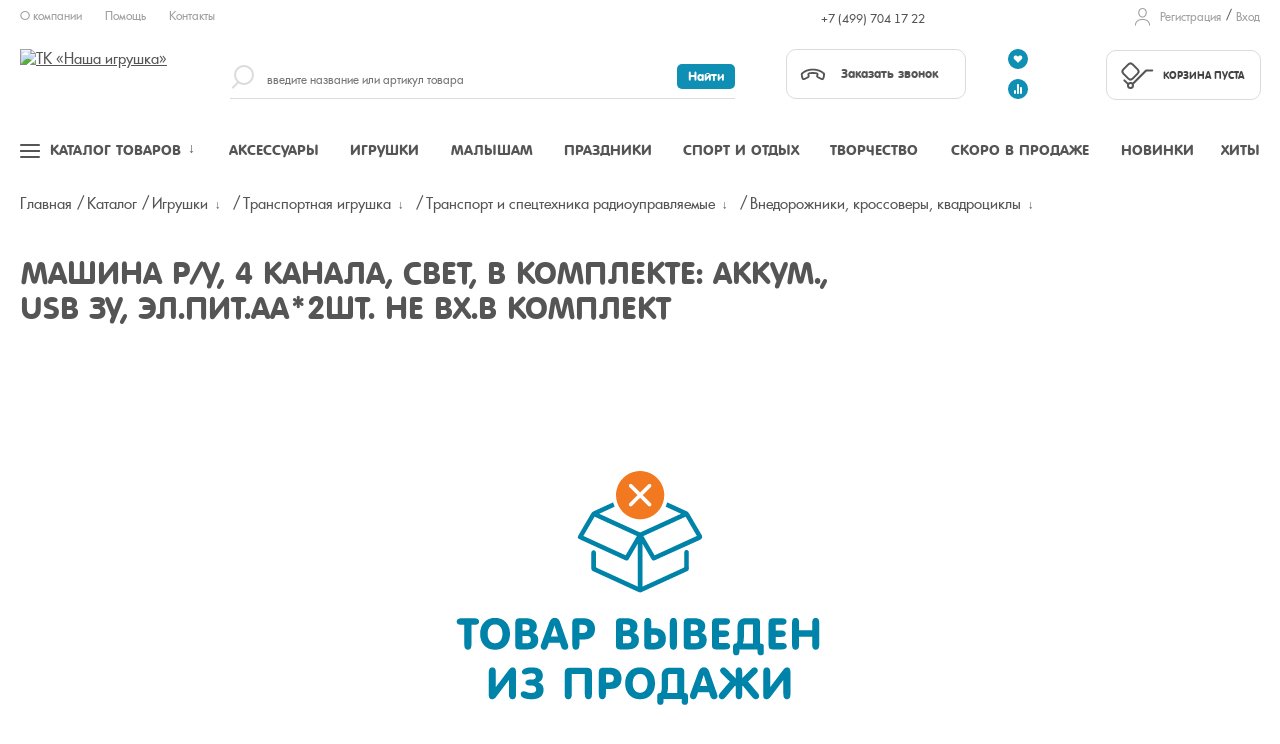

--- FILE ---
content_type: text/html; charset=UTF-8
request_url: https://nashaigrushka.ru/Product/mashina_r_u_4_kanala_svet_v_komplekte_akkum_usb_zu_el_pit_aa_2sht_ne_vkh_v_komplekt_korobka_645029/
body_size: 26970
content:
<!DOCTYPE html><html lang="ru"><head><meta name="viewport" content="width=device-width, initial-scale=1, shrink-to-fit=no"><meta http-equiv="x-ua-compatible" content="ie=edge" /><meta name="format-detection" content="telephone=no" /><meta name="yandex-verification" content="d88727e6e8aecf77" /><link rel="shortcut icon" type="image/x-icon" href="/favicon.ico" /><link rel="icon" type="image/svg" href="/favicon.svg" sizes="64x64"/><meta http-equiv="Content-Type" content="text/html; charset=UTF-8" /><meta name="robots" content="index, follow" /><link href="/bitrix/cache/css/s1/main_template/kernel_main/kernel_main_v1.css?173205161210074" type="text/css"  rel="stylesheet" /><link href="/bitrix/js/ui/design-tokens/dist/ui.design-tokens.min.css?168310012322029" type="text/css"  rel="stylesheet" /><link href="/bitrix/js/ui/fonts/opensans/ui.font.opensans.min.css?16672941502320" type="text/css"  rel="stylesheet" /><link href="/bitrix/js/main/popup/dist/main.popup.bundle.min.css?168310005825089" type="text/css"  rel="stylesheet" /><link href="/bitrix/cache/css/s1/main_template/page_d2d55b506090e526d9f465bbeb7b2e07/page_d2d55b506090e526d9f465bbeb7b2e07_v1.css?1732051612393" type="text/css"  rel="stylesheet" /><link href="/bitrix/panel/main/popup.min.css?168310005820774" type="text/css"  rel="stylesheet" /><link href="/bitrix/cache/css/s1/main_template/template_df0ac69e47ad6247d3efe8e7076ea364/template_df0ac69e47ad6247d3efe8e7076ea364_v1.css?1745525578173588" type="text/css"  data-template-style="true" rel="stylesheet" /><script type="text/javascript">if(!window.BX)window.BX={};if(!window.BX.message)window.BX.message=function(mess){if(typeof mess==='object'){for(let i in mess) {BX.message[i]=mess[i];} return true;}};</script><script type="text/javascript">(window.BX||top.BX).message({'JS_CORE_LOADING':'Загрузка...','JS_CORE_NO_DATA':'- Нет данных -','JS_CORE_WINDOW_CLOSE':'Закрыть','JS_CORE_WINDOW_EXPAND':'Развернуть','JS_CORE_WINDOW_NARROW':'Свернуть в окно','JS_CORE_WINDOW_SAVE':'Сохранить','JS_CORE_WINDOW_CANCEL':'Отменить','JS_CORE_WINDOW_CONTINUE':'Продолжить','JS_CORE_H':'ч','JS_CORE_M':'м','JS_CORE_S':'с','JSADM_AI_HIDE_EXTRA':'Скрыть лишние','JSADM_AI_ALL_NOTIF':'Показать все','JSADM_AUTH_REQ':'Требуется авторизация!','JS_CORE_WINDOW_AUTH':'Войти','JS_CORE_IMAGE_FULL':'Полный размер'});</script><script type="text/javascript" src="/bitrix/js/main/core/core.min.js?1683100146220477"></script><script>BX.setJSList(['/bitrix/js/main/core/core_ajax.js','/bitrix/js/main/core/core_promise.js','/bitrix/js/main/polyfill/promise/js/promise.js','/bitrix/js/main/loadext/loadext.js','/bitrix/js/main/loadext/extension.js','/bitrix/js/main/polyfill/promise/js/promise.js','/bitrix/js/main/polyfill/find/js/find.js','/bitrix/js/main/polyfill/includes/js/includes.js','/bitrix/js/main/polyfill/matches/js/matches.js','/bitrix/js/ui/polyfill/closest/js/closest.js','/bitrix/js/main/polyfill/fill/main.polyfill.fill.js','/bitrix/js/main/polyfill/find/js/find.js','/bitrix/js/main/polyfill/matches/js/matches.js','/bitrix/js/main/polyfill/core/dist/polyfill.bundle.js','/bitrix/js/main/core/core.js','/bitrix/js/main/polyfill/intersectionobserver/js/intersectionobserver.js','/bitrix/js/main/lazyload/dist/lazyload.bundle.js','/bitrix/js/main/polyfill/core/dist/polyfill.bundle.js','/bitrix/js/main/parambag/dist/parambag.bundle.js']);
</script><script type="text/javascript">(window.BX||top.BX).message({'JS_CORE_LOADING':'Загрузка...','JS_CORE_NO_DATA':'- Нет данных -','JS_CORE_WINDOW_CLOSE':'Закрыть','JS_CORE_WINDOW_EXPAND':'Развернуть','JS_CORE_WINDOW_NARROW':'Свернуть в окно','JS_CORE_WINDOW_SAVE':'Сохранить','JS_CORE_WINDOW_CANCEL':'Отменить','JS_CORE_WINDOW_CONTINUE':'Продолжить','JS_CORE_H':'ч','JS_CORE_M':'м','JS_CORE_S':'с','JSADM_AI_HIDE_EXTRA':'Скрыть лишние','JSADM_AI_ALL_NOTIF':'Показать все','JSADM_AUTH_REQ':'Требуется авторизация!','JS_CORE_WINDOW_AUTH':'Войти','JS_CORE_IMAGE_FULL':'Полный размер'});</script><script type="text/javascript">(window.BX||top.BX).message({'AMPM_MODE':false});(window.BX||top.BX).message({'MONTH_1':'Январь','MONTH_2':'Февраль','MONTH_3':'Март','MONTH_4':'Апрель','MONTH_5':'Май','MONTH_6':'Июнь','MONTH_7':'Июль','MONTH_8':'Август','MONTH_9':'Сентябрь','MONTH_10':'Октябрь','MONTH_11':'Ноябрь','MONTH_12':'Декабрь','MONTH_1_S':'января','MONTH_2_S':'февраля','MONTH_3_S':'марта','MONTH_4_S':'апреля','MONTH_5_S':'мая','MONTH_6_S':'июня','MONTH_7_S':'июля','MONTH_8_S':'августа','MONTH_9_S':'сентября','MONTH_10_S':'октября','MONTH_11_S':'ноября','MONTH_12_S':'декабря','MON_1':'янв','MON_2':'фев','MON_3':'мар','MON_4':'апр','MON_5':'май','MON_6':'июн','MON_7':'июл','MON_8':'авг','MON_9':'сен','MON_10':'окт','MON_11':'ноя','MON_12':'дек','DAY_OF_WEEK_0':'Воскресенье','DAY_OF_WEEK_1':'Понедельник','DAY_OF_WEEK_2':'Вторник','DAY_OF_WEEK_3':'Среда','DAY_OF_WEEK_4':'Четверг','DAY_OF_WEEK_5':'Пятница','DAY_OF_WEEK_6':'Суббота','DOW_0':'Вс','DOW_1':'Пн','DOW_2':'Вт','DOW_3':'Ср','DOW_4':'Чт','DOW_5':'Пт','DOW_6':'Сб','FD_SECOND_AGO_0':'#VALUE# секунд назад','FD_SECOND_AGO_1':'#VALUE# секунду назад','FD_SECOND_AGO_10_20':'#VALUE# секунд назад','FD_SECOND_AGO_MOD_1':'#VALUE# секунду назад','FD_SECOND_AGO_MOD_2_4':'#VALUE# секунды назад','FD_SECOND_AGO_MOD_OTHER':'#VALUE# секунд назад','FD_SECOND_DIFF_0':'#VALUE# секунд','FD_SECOND_DIFF_1':'#VALUE# секунда','FD_SECOND_DIFF_10_20':'#VALUE# секунд','FD_SECOND_DIFF_MOD_1':'#VALUE# секунда','FD_SECOND_DIFF_MOD_2_4':'#VALUE# секунды','FD_SECOND_DIFF_MOD_OTHER':'#VALUE# секунд','FD_SECOND_SHORT':'#VALUE#с','FD_MINUTE_AGO_0':'#VALUE# минут назад','FD_MINUTE_AGO_1':'#VALUE# минуту назад','FD_MINUTE_AGO_10_20':'#VALUE# минут назад','FD_MINUTE_AGO_MOD_1':'#VALUE# минуту назад','FD_MINUTE_AGO_MOD_2_4':'#VALUE# минуты назад','FD_MINUTE_AGO_MOD_OTHER':'#VALUE# минут назад','FD_MINUTE_DIFF_0':'#VALUE# минут','FD_MINUTE_DIFF_1':'#VALUE# минута','FD_MINUTE_DIFF_10_20':'#VALUE# минут','FD_MINUTE_DIFF_MOD_1':'#VALUE# минута','FD_MINUTE_DIFF_MOD_2_4':'#VALUE# минуты','FD_MINUTE_DIFF_MOD_OTHER':'#VALUE# минут','FD_MINUTE_0':'#VALUE# минут','FD_MINUTE_1':'#VALUE# минуту','FD_MINUTE_10_20':'#VALUE# минут','FD_MINUTE_MOD_1':'#VALUE# минуту','FD_MINUTE_MOD_2_4':'#VALUE# минуты','FD_MINUTE_MOD_OTHER':'#VALUE# минут','FD_MINUTE_SHORT':'#VALUE#мин','FD_HOUR_AGO_0':'#VALUE# часов назад','FD_HOUR_AGO_1':'#VALUE# час назад','FD_HOUR_AGO_10_20':'#VALUE# часов назад','FD_HOUR_AGO_MOD_1':'#VALUE# час назад','FD_HOUR_AGO_MOD_2_4':'#VALUE# часа назад','FD_HOUR_AGO_MOD_OTHER':'#VALUE# часов назад','FD_HOUR_DIFF_0':'#VALUE# часов','FD_HOUR_DIFF_1':'#VALUE# час','FD_HOUR_DIFF_10_20':'#VALUE# часов','FD_HOUR_DIFF_MOD_1':'#VALUE# час','FD_HOUR_DIFF_MOD_2_4':'#VALUE# часа','FD_HOUR_DIFF_MOD_OTHER':'#VALUE# часов','FD_HOUR_SHORT':'#VALUE#ч','FD_YESTERDAY':'вчера','FD_TODAY':'сегодня','FD_TOMORROW':'завтра','FD_DAY_AGO_0':'#VALUE# дней назад','FD_DAY_AGO_1':'#VALUE# день назад','FD_DAY_AGO_10_20':'#VALUE# дней назад','FD_DAY_AGO_MOD_1':'#VALUE# день назад','FD_DAY_AGO_MOD_2_4':'#VALUE# дня назад','FD_DAY_AGO_MOD_OTHER':'#VALUE# дней назад','FD_DAY_DIFF_0':'#VALUE# дней','FD_DAY_DIFF_1':'#VALUE# день','FD_DAY_DIFF_10_20':'#VALUE# дней','FD_DAY_DIFF_MOD_1':'#VALUE# день','FD_DAY_DIFF_MOD_2_4':'#VALUE# дня','FD_DAY_DIFF_MOD_OTHER':'#VALUE# дней','FD_DAY_AT_TIME':'#DAY# в #TIME#','FD_DAY_SHORT':'#VALUE#д','FD_MONTH_AGO_0':'#VALUE# месяцев назад','FD_MONTH_AGO_1':'#VALUE# месяц назад','FD_MONTH_AGO_10_20':'#VALUE# месяцев назад','FD_MONTH_AGO_MOD_1':'#VALUE# месяц назад','FD_MONTH_AGO_MOD_2_4':'#VALUE# месяца назад','FD_MONTH_AGO_MOD_OTHER':'#VALUE# месяцев назад','FD_MONTH_DIFF_0':'#VALUE# месяцев','FD_MONTH_DIFF_1':'#VALUE# месяц','FD_MONTH_DIFF_10_20':'#VALUE# месяцев','FD_MONTH_DIFF_MOD_1':'#VALUE# месяц','FD_MONTH_DIFF_MOD_2_4':'#VALUE# месяца','FD_MONTH_DIFF_MOD_OTHER':'#VALUE# месяцев','FD_MONTH_SHORT':'#VALUE#мес','FD_YEARS_AGO_0':'#VALUE# лет назад','FD_YEARS_AGO_1':'#VALUE# год назад','FD_YEARS_AGO_10_20':'#VALUE# лет назад','FD_YEARS_AGO_MOD_1':'#VALUE# год назад','FD_YEARS_AGO_MOD_2_4':'#VALUE# года назад','FD_YEARS_AGO_MOD_OTHER':'#VALUE# лет назад','FD_YEARS_DIFF_0':'#VALUE# лет','FD_YEARS_DIFF_1':'#VALUE# год','FD_YEARS_DIFF_10_20':'#VALUE# лет','FD_YEARS_DIFF_MOD_1':'#VALUE# год','FD_YEARS_DIFF_MOD_2_4':'#VALUE# года','FD_YEARS_DIFF_MOD_OTHER':'#VALUE# лет','FD_YEARS_SHORT_0':'#VALUE#л','FD_YEARS_SHORT_1':'#VALUE#г','FD_YEARS_SHORT_10_20':'#VALUE#л','FD_YEARS_SHORT_MOD_1':'#VALUE#г','FD_YEARS_SHORT_MOD_2_4':'#VALUE#г','FD_YEARS_SHORT_MOD_OTHER':'#VALUE#л','CAL_BUTTON':'Выбрать','CAL_TIME_SET':'Установить время','CAL_TIME':'Время','FD_LAST_SEEN_TOMORROW':'завтра в #TIME#','FD_LAST_SEEN_NOW':'только что','FD_LAST_SEEN_TODAY':'сегодня в #TIME#','FD_LAST_SEEN_YESTERDAY':'вчера в #TIME#','FD_LAST_SEEN_MORE_YEAR':'более года назад'});</script><script type="text/javascript">(window.BX||top.BX).message({'WEEK_START':'1'});</script><script type="text/javascript">(window.BX||top.BX).message({'LANGUAGE_ID':'ru','FORMAT_DATE':'DD.MM.YYYY','FORMAT_DATETIME':'DD.MM.YYYY HH:MI:SS','COOKIE_PREFIX':'BITRIX_SM','SERVER_TZ_OFFSET':'10800','UTF_MODE':'Y','SITE_ID':'s1','SITE_DIR':'/','USER_ID':'','SERVER_TIME':'1768950043','USER_TZ_OFFSET':'0','USER_TZ_AUTO':'Y','bitrix_sessid':'d8d8a766b284ee8eeb2312f376f0395a'});</script><script type="text/javascript"  src="/bitrix/cache/js/s1/main_template/kernel_main/kernel_main_v1.js?1734597474164233"></script><script type="text/javascript" src="/bitrix/js/ui/dexie/dist/dexie3.bundle.min.js?166729415288295"></script><script type="text/javascript" src="/bitrix/js/main/core/core_ls.min.js?15318149687365"></script><script type="text/javascript" src="/bitrix/js/main/core/core_frame_cache.min.js?165458065811264"></script><script type="text/javascript" src="/bitrix/js/main/popup/dist/main.popup.bundle.min.js?167030657665492"></script><script type="text/javascript">BX.setJSList(['/bitrix/js/main/core/core_fx.js','/bitrix/js/main/pageobject/pageobject.js','/bitrix/js/main/core/core_window.js','/bitrix/js/main/date/main.date.js','/bitrix/js/main/core/core_date.js','/bitrix/js/main/session.js','/bitrix/js/main/utils.js','/bitrix/js/main/dd.js','/design/js/jquery.2.1.0.min.js','/design/js/slick.js','/design/js/jquery.cookie.1.4.1.min.js','/design/js/jquery.mobile.custom.min.js','/design/js/animate.js','/design/js/common.js','/design/js/main.js','/design/js/script.js','/design/js/show.hide.js','/design/js/autocomplete.callbackcity.js','/design/js/nashaigrushka.js','/local/components/devstar/search.title/script.js']);</script><script type="text/javascript">BX.setCSSList(['/bitrix/js/main/core/css/core_date.css','/local/components/nashaigrushka/catalog.element.hide/templates/.default/style.css','/design/css/template.css','/local/templates/.default/components/bitrix/menu/footer_menu/style.css','/local/templates/main_template/template_styles.css']);</script><script type="text/javascript">
					(function () {
						"use strict";

						var counter = function ()
						{
							var cookie = (function (name) {
								var parts = ("; " + document.cookie).split("; " + name + "=");
								if (parts.length == 2) {
									try {return JSON.parse(decodeURIComponent(parts.pop().split(";").shift()));}
									catch (e) {}
								}
							})("BITRIX_CONVERSION_CONTEXT_s1");

							if (cookie && cookie.EXPIRE >= BX.message("SERVER_TIME"))
								return;

							var request = new XMLHttpRequest();
							request.open("POST", "/bitrix/tools/conversion/ajax_counter.php", true);
							request.setRequestHeader("Content-type", "application/x-www-form-urlencoded");
							request.send(
								"SITE_ID="+encodeURIComponent("s1")+
								"&sessid="+encodeURIComponent(BX.bitrix_sessid())+
								"&HTTP_REFERER="+encodeURIComponent(document.referrer)
							);
						};

						if (window.frameRequestStart === true)
							BX.addCustomEvent("onFrameDataReceived", counter);
						else
							BX.ready(counter);
					})();
				</script><script>
        function reloadRecaptcha(identifier, action) {
            grecaptcha.execute('6LdztNYUAAAAAKMHHdDh4RcH_1XgLH-JaS_w7UBg', {action: action}).then(function (token) {
                var recaptchaResponse = document.getElementById(identifier);
                recaptchaResponse.value = token;
            });
        }
        function loadRecaptchaScript(action) {
            var script = document.createElement('script');
            script.src = 'https://www.google.com/recaptcha/api.js?render=6LdztNYUAAAAAKMHHdDh4RcH_1XgLH-JaS_w7UBg';
            script.async = true;
            script.onload = function () {
                grecaptcha.ready(function () {
                    if (action == 'register') {
                        reloadRecaptcha('recaptchaResponse', 'login');    
                    } else if (action == 'callback') {
                        reloadRecaptcha('recaptchaResponseCallback', 'submit');    
                    } else if (action == 'feedback') {
                        reloadRecaptcha('recaptchaResponseFeedback', 'submit');
                    } else if (action == 'incorrectItemData') {
                        reloadRecaptcha('recaptchaResponseIncorrectItemData', 'submit');
                    }
                });
            };
            document.body.appendChild(script);
        }    
    </script><script type="text/javascript"  src="/bitrix/cache/js/s1/main_template/template_db5c3e7e19dc784a5841556d590ee07a/template_db5c3e7e19dc784a5841556d590ee07a_v1.js?1744819336256356"></script><script type="text/javascript">var _ba = _ba || []; _ba.push(["aid", "bcb219f9504a0de0a4af291d720d4897"]); _ba.push(["host", "nashaigrushka.ru"]); (function() {var ba = document.createElement("script"); ba.type = "text/javascript"; ba.async = true;ba.src = (document.location.protocol == "https:" ? "https://" : "http://") + "bitrix.info/ba.js";var s = document.getElementsByTagName("script")[0];s.parentNode.insertBefore(ba, s);})();</script><script defer src="/design/js/jquery.validate.min.js"></script><script defer src="/design/js/additional-methods.min.js"></script><script defer src="/design/js/jquery.validate.additional.min.js"></script><script defer src="/design/js/jquery.magnific-popup.min.js"></script><script defer src="/design/js/jquery.maskedinput.android.fix.js"></script><script defer src="/design/js/debounce-throttle.js"></script><script defer src="/design/js/jquery.sonar.min.js"></script><script defer src="/design/js/lazyload.min.js"></script><script defer src="/design/js/autosize.min.js"></script><script defer src="/design/js/owl.carousel.min.js"></script><script defer src="/design/js/jquery.autocomplete.min.js"></script><script defer src="/design/js/jquery.arcticmodal-0.3.min.js"></script><script defer src="/design/js/jquery.scrollbar.min.js"></script><script defer src="/design/js/moment-with-locales.min.js"></script><script defer src="/design/js/bootstrap-datetimepicker.min.js"></script><script defer src="/design/js/jquery.scrollto.min.js"></script><!--[if IE 9]><script data-skip-moving="true" src="/design/js/jquery.placeholder.min.js"></script><script data-skip-moving="true" src="/design/js/ie9.js"></script><link rel="stylesheet" href="/design/css/ie9.css" type="text/css"><![endif]--><noscript><link rel="stylesheet" href="/design/css/scrollbar.min.css" /><link rel="stylesheet" href="/design/css/bootstrap-datetimepicker.min.css" /><link rel="stylesheet" href="/design/css/ui-autocomplete.min.css" /><link rel="stylesheet" href="/design/css/modal.min.css" /><link rel="stylesheet" href="/design/css/datetimepicker.min.css" /><link rel="stylesheet" href="/design/css/dropdown.min.css" /></noscript><title></title></head><body class=""><div class="wrapper"><!-- HEADER --><header class="siteHeader"><div class="container-fluid"><!-- Быстрые ссылки, локация, юзер линки --><div class="headerTop"><div class="row"><div class="col-sm-6 col-md-5 col-lg-2"><ul class="nav navbar topLinks"><li><a href="/about/">О компании</a></li><li><a href="/faq/">Помощь</a></li><li><a href="/about/contacts/">Контакты</a></li></ul>                    </div><div class="col-sm-6 col-md-5 col-lg-5"></div><div class="col-sm-3 col-md-4 col-lg-3"><div class="userLinks select-user-entities"><!--'start_frame_cache_puLubM'--><!--'end_frame_cache_puLubM'--></div>                        <div class="callbackPhone"><a href="tel:+74997041722">+7 (499) 704 17 22</a></div>                    </div><div class="col-sm-3 col-lg-2"><div class="userLinks "><!--'start_frame_cache_MJ5I31'--><ul><li><a href="javascript:void(0)" data-modal="#modalRegister">Регистрация</a></li><li><a class="ModalEnter clicktoenter" href="javascript:void(0)" data-modal="#modalEnter">Вход</a></li></ul><!--'end_frame_cache_MJ5I31'--></div></div></div></div><!--// .Быстрые ссылки --><!-- Лого, поиск, корзина --><div class="headerMiddle"><div class="row"><div class="col-xs-3 col-sm-3 col-md-2"><div class="logo"><a href="/"><img src="/design/images/logo.svg?any=2020" alt="ТК «Наша игрушка»" width="300" height="81" /></a></div></div><div class="col-xs-6 visible-xs"><div class="cart_wrap_mobile" id="cart_wrap_mobile"><!--'start_frame_cache_header_cart_mobile'--><a href="/personal/cart/" class="cartInformer isEmpty"><div class="cartInformerContent"><span>Корзина пуста</span></div></a><!--'end_frame_cache_header_cart_mobile'-->                        </div></div><div class="col-xs-3 visible-xs no-padding"><a href="javascript:void(0);" class="navPull" data-nav=".menu"><span></span></a><div class="searchTrigger isMobile"><div class="searchTriggerIcon"></div></div></div><div class="isMobile clearfix"></div><div class="col-sm-9 col-md-10"><div class="row"><div class="col-sm-3 col-md-6 col-lg-7"><div id="searchResultInside"><form action="/search/"><div class="searchTrigger tmTrigger"><div class="searchTriggerIcon"></div></div><div class="search headerSearch hidden-xs hidden-sm clearedBlock"><input type="search" id="title-search-input" class="clearedInput" value="" placeholder="введите название или артикул товара" name="q" autocomplete="off" /><!-- type может быть search, text --><input type="submit" value="Найти" name="s"><!-- Может быть <input type="submit" value="Найти">, <input type="button" value="Найти">, <a href="javascript:void(0)" class="submit">Найти</a> --><div class="searchLabel js-searchLabel"></div><div class="clearInput js-clearInput"></div></div></form></div></div><div class="col-sm-4 col-md-3 col-lg-2 hidden-xs"><div class="callback headerCallback"><a href="javascript:void(0)" class="btn btn-contour callbackTrigger" data-modal="#modalCallback"><span class="callbackTriggerIcon"></span>Заказать звонок</a>                                </div></div><div class="col-sm-1"><div class="userActions icons-compare-favorite"><!--'start_frame_cache_favorite_compare_header_links'-->                                                                            <a href="javascript:void(0)" class="userAction-favorite" data-modal="#modalWelcome"><span>Избранное</span></a><a href="javascript:void(0)" class="userAction-compare" data-modal="#modalWelcome"><span>Cравнение</span></a><!--'end_frame_cache_favorite_compare_header_links'-->                                </div></div><div class="col-sm-4 col-md-2 hidden-xs"><div id="cart_wrap"><!--'start_frame_cache_header_cart_desktop'--><a href="/personal/cart/" class="cartInformer isEmpty"><div class="cartInformerContent"><span>Корзина пуста</span></div></a><!--'end_frame_cache_header_cart_desktop'-->                                </div></div></div></div></div></div><!--// .Лого, поиск, корзина --><!-- Навигация --><div class="mainNav"><nav class="menu"><div class="supremeTop isMobile"><div class="row"><div class="col-xs-5 hide"></div><div class="col-xs-12"><!--'start_frame_cache_auth_links'--><div class="userLinks "><ul><li><a href="javascript:void(0)" data-modal="#modalRegister">Регистрация</a></li><li><a class="ModalEnter clicktoenter" href="javascript:void(0)" data-modal="#modalEnter">Вход</a></li></ul></div><div class="userLinks select-user-entities"></div>                                <!--'end_frame_cache_auth_links'-->                            </div></div></div><!-- Триггеры меню --><a href="javascript:void(0)" class="menuTopLink menuLink-full js-supreme "><div class="menuTrigger"><span></span></div><span>Каталог товаров</span><span class="im-hover"></span></a><a href="/Catalogue/aksessuary_dlya_detey/" class="menuTopLink menuLink-toys" data-menu='.menu-toys'><span>Аксессуары</span></a><a href="/Catalogue/igrushki/" class="menuTopLink menuLink-goods" data-menu='.menu-goods'><span>Игрушки</span></a><a href="/Catalogue/tovary_dlya_malyshey_do_3_let/" class="menuTopLink menuLink-craft" data-menu='.menu-craft'><span>Малышам</span></a><a href="/Catalogue/prazdniki_i_novyy_god/" class="menuTopLink menuLink-celebration" data-menu='.menu-celebration'><span>Праздники</span></a><a href="/Catalogue/sport_i_otdykh/" class="menuTopLink menuLink-accessories" data-menu='.menu-accessories'><span>Спорт и отдых</span></a><a href="/Catalogue/tvorchestvo_i_razvitie/" class="menuTopLink menuLink-accs-for-child" data-menu='.menu-accs-for-child'><span>Творчество</span></a><a href="/soon-on-sale/" class="menuTopLink menuLink-soon"><span>Скоро в продаже</span></a><a href="/novinki/" class="menuTopLink menuLink-new"><span>Новинки</span></a><a href="/leaders/" class="menuTopLink menuLink-leaders"><span>Хиты</span></a><!--// .Триггеры меню --><!-- Блок для быстрого доступа к разделам меню --><div class="menu-dropped"><div class="menu-dropped-scroll"><div class="menu-dropped-inner"></div></div></div><!-- Главное меню (Каталог) --><div class="supremeMenu" ><div class="isMobile"><div class="mobilePhone"><div class="callback"><div class="callbackPhone"><a href="tel:+74997041722">+7 (499) 704 17 22</a></div>                    <a href="javascript:void(0)" class="btn btn-contour callbackTrigger" data-modal="#modalCallback"><span class="callbackTriggerIcon"></span>Заказать звонок</a>                </div></div><div class="mobileMenuTitle">Каталог товаров</div></div><div class="supremeCols"><div class="menu-cols"><!-- Меню собственно --><div class="menu-col country-select"><div class="section-picture"></div><div class="menu-lvl-1 types-li"></div></div><div class="menu-col"><div class="menu-lvl-1"><div class="menu-title"><a href="/Catalogue/aksessuary_dlya_detey/" class="open-lvl-2 doubleclickme" data-id="145" data-img="/upload/iblock/ea2/AKSESSUARY-DLYA-DETEY.JPG">Аксессуары<i></i></a></div><div class="menu-toys menu-lvl-2" data-itemofday="hide"><div class="menu-cols" data-img="/upload/iblock/ea2/AKSESSUARY-DLYA-DETEY.JPG">                                                    <div class="menu-col"><div class="menu-lvl-2-block" data-img="/upload/iblock/a29/AKSESSUARY-I-KOSMETIKA-DLYA-DETEY.jpg"><div class="menu-title"><a href="/Catalogue/aksessuary_i_kosmetika_dlya_detey/" class="open-lvl-3 doubleclickme" data-id="146" data-img="/upload/iblock/a29/AKSESSUARY-I-KOSMETIKA-DLYA-DETEY.jpg">Аксессуары и косметика для детей<i></i></a></div><ul class="menu-lvl-3"><li data-img="/upload/iblock/68c/aksessuary-dlya-volos.jpg"><a href="/Catalogue/aksessuary_dlya_volos/" class="" data-id="147" data-img="/upload/iblock/68c/aksessuary-dlya-volos.jpg">Аксессуары для волос<i></i></a></li><li data-img="/upload/iblock/3bd/Zonty.jpg"><a href="/Catalogue/zonty/" class="" data-id="380" data-img="/upload/iblock/3bd/Zonty.jpg">Зонты<i></i></a></li><li data-img="/upload/iblock/921/Sumochki_-kosmetichki-i-drugoe.jpg"><a href="/Catalogue/sumochki_kosmetichki_i_drugoe/" class="" data-id="406" data-img="/upload/iblock/921/Sumochki_-kosmetichki-i-drugoe.jpg">Сумочки, косметички и другое<i></i></a></li><li data-img="/upload/iblock/5af/Ukrasheniya-i-bizhuteriya-_3_.jpg"><a href="/Catalogue/ukrasheniya_i_bizhuteriya/" class="" data-id="429" data-img="/upload/iblock/5af/Ukrasheniya-i-bizhuteriya-_3_.jpg">Украшения и бижутерия<i></i></a></li></ul></div></div><!--// .Специальная колонка, справа (новое) --></div><!--// . Колонки --></div><!--// .Выпадающие меню --></div></div><div class="menu-col"><div class="menu-lvl-1"><div class="menu-title"><a href="/Catalogue/igrushki/" class="open-lvl-2 doubleclickme" data-id="1" data-img="/upload/iblock/c70/IGRUSHKI.jpg">Игрушки<i></i></a></div><div class="menu-goods menu-lvl-2" data-itemofday="hide"><div class="menu-cols" data-img="/upload/iblock/c70/IGRUSHKI.jpg">                                                    <div class="menu-col"><div class="menu-lvl-2-block" data-img="/upload/iblock/2eb/KONSTRUKTORY_-STROITELNYE-NABORY.jpg"><div class="menu-title"><a href="/Catalogue/konstruktory_stroitelnye_nabory_skleyka/" class="open-lvl-3 doubleclickme" data-id="49" data-img="/upload/iblock/2eb/KONSTRUKTORY_-STROITELNYE-NABORY.jpg">Конструкторы<i></i></a></div><ul class="menu-lvl-3"><li ><a href="/Catalogue/derevyannye/" class="" data-id="319" data-img="">Деревянные<i></i></a></li><li ><a href="/Catalogue/iz_myagkikh_materialov/" class="" data-id="431" data-img="">Из мягких материалов<i></i></a></li><li ><a href="/Catalogue/magnitnye/" class="" data-id="129" data-img="">Магнитные<i></i></a></li><li ><a href="/Catalogue/metallicheskie/" class="" data-id="394" data-img="">Металлические<i></i></a></li><li ><a href="/Catalogue/modeli_dlya_skleivaniya/" class="" data-id="96" data-img="">Модели для склеивания<i></i></a></li><li ><a href="/Catalogue/plastmassovye/" class="" data-id="50" data-img="">Пластмассовые<i></i></a></li><li ><a href="/Catalogue/lego_sovmestimye_konstruktory/" class="" data-id="771" data-img="">Совместимые конструкторы<i></i></a></li><li ><a href="/Catalogue/elektrotekhnicheskie/" class="" data-id="527" data-img="">Электронные<i></i></a></li></ul></div>                                                <div class="menu-lvl-2-block" data-img="/upload/iblock/626/AKSESSUARY-DLYA-IGR-S-KUKLAMI.jpg"><div class="menu-title"><a href="/Catalogue/aksessuary_dlya_igry_s_kuklami/" class="open-lvl-3 doubleclickme" data-id="46" data-img="/upload/iblock/626/AKSESSUARY-DLYA-IGR-S-KUKLAMI.jpg">Аксессуары для игры с куклами<i></i></a></div><ul class="menu-lvl-3"><li ><a href="/Catalogue/doma_zamki/" class="" data-id="195" data-img="">Дома, замки и другие постройки<i></i></a></li><li ><a href="/Catalogue/kolyaski/" class="" data-id="385" data-img="">Коляски<i></i></a></li><li ><a href="/Catalogue/kukolnyy_transport/" class="" data-id="93" data-img="">Кукольный транспорт<i></i></a></li><li ><a href="/Catalogue/mebel/" class="" data-id="47" data-img="">Мебель<i></i></a></li><li ><a href="/Catalogue/odezhda_aksessuary_dlya_modelnykh_kukol_i_analogov_barbi/" class="" data-id="274" data-img="">Одежда, аксессуары для кукол<i></i></a></li></ul></div>                                                <div class="menu-lvl-2-block" data-img="/upload/iblock/032/ZHIVOTNYE.jpg"><div class="menu-title"><a href="/Catalogue/zhivotnye/" class="" data-id="73" data-img="/upload/iblock/032/ZHIVOTNYE.jpg">Животные<i></i></a></div>                                                </div>                                                <div class="menu-lvl-2-block" data-img="/upload/iblock/420/ROBOTY.JPG"><div class="menu-title"><a href="/Catalogue/roboty_transformery/" class="open-lvl-3 doubleclickme" data-id="51" data-img="/upload/iblock/420/ROBOTY.JPG">Роботы, трансформеры<i></i></a></div><ul class="menu-lvl-3"><li ><a href="/Catalogue/roboty_r_u_i_elektrifitsirovannye/" class="" data-id="222" data-img="">Роботы р/у и электрифицированные<i></i></a></li><li ><a href="/Catalogue/transformery/" class="" data-id="53" data-img="">Трансформеры<i></i></a></li></ul></div></div>                                                    <div class="menu-col"><div class="menu-lvl-2-block" data-img="/upload/iblock/b7a/KUKLY-I-NABORY-S-KUKLAMI.jpg"><div class="menu-title"><a href="/Catalogue/kukly_i_nabory_s_kuklami/" class="open-lvl-3 doubleclickme" data-id="4" data-img="/upload/iblock/b7a/KUKLY-I-NABORY-S-KUKLAMI.jpg">Куклы и наборы с куклами<i></i></a></div><ul class="menu-lvl-3"><li ><a href="/Catalogue/kukly_i_pupsy_brendovye/" class="" data-id="234" data-img="">Куклы и пупсы брендовые<i></i></a></li><li ><a href="/Catalogue/kukly_interaktivnye/" class="" data-id="184" data-img="">Куклы интерактивные и функциональные<i></i></a></li><li ><a href="/Catalogue/kukly_analogi_barbi_defa/" class="" data-id="724" data-img="">Куклы модельные<i></i></a></li><li ><a href="/Catalogue/kukly_myagkonabivnye/" class="" data-id="161" data-img="">Куклы мягконабивные<i></i></a></li><li ><a href="/Catalogue/kukly_pvkh_bez_mekhanizmov/" class="" data-id="6" data-img="">Куклы ПВХ <i></i></a></li></ul></div>                                                <div class="menu-lvl-2-block" data-img="/upload/iblock/e63/MUZYKALNYE-INSTRUMENTY.jpg"><div class="menu-title"><a href="/Catalogue/muzykalnye_instrumenty/" class="open-lvl-3 doubleclickme" data-id="350" data-img="/upload/iblock/e63/MUZYKALNYE-INSTRUMENTY.jpg">Музыкальные инструменты<i></i></a></div><ul class="menu-lvl-3"><li ><a href="/Catalogue/dukhovye/" class="" data-id="488" data-img="">Духовые<i></i></a></li><li ><a href="/Catalogue/klavishnye/" class="" data-id="439" data-img="">Клавишные<i></i></a></li><li ><a href="/Catalogue/nabory_muzykalnykh_instrumentov/" class="" data-id="377" data-img="">Наборы музыкальных инструментов<i></i></a></li><li ><a href="/Catalogue/strunnye/" class="" data-id="351" data-img="">Струнные<i></i></a></li><li ><a href="/Catalogue/udarnye/" class="" data-id="483" data-img="">Ударные<i></i></a></li></ul></div>                                                <div class="menu-lvl-2-block" data-img="/upload/iblock/847/MYAGKIE-IGRUSHKI.jpg"><div class="menu-title"><a href="/Catalogue/myagkie_igrushki/" class="open-lvl-3 doubleclickme" data-id="86" data-img="/upload/iblock/847/MYAGKIE-IGRUSHKI.jpg">Мягкие игрушки<i></i></a></div><ul class="menu-lvl-3"><li ><a href="/Catalogue/bolshie_klassicheskie_ot_40sm/" class="" data-id="779" data-img="">Большие   классические (от 40см)<i></i></a></li><li ><a href="/Catalogue/igrushki_v_sumochkakh_i_sumochki/" class="" data-id="777" data-img="">Игрушки в сумочках и сумочки<i></i></a></li><li ><a href="/Catalogue/igrushki_podushki_i_antistress/" class="" data-id="778" data-img="">Игрушки-подушки и антистресс<i></i></a></li><li ><a href="/Catalogue/interaktivnye_mekhanicheskie_i_ozvuchennye_/" class="" data-id="776" data-img="">Интерактивные, механические и озвученные <i></i></a></li><li ><a href="/Catalogue/melkie_klassicheskie_do_20sm/" class="" data-id="781" data-img="">Мелкие  классические (до 20см)<i></i></a></li><li ><a href="/Catalogue/srednie_klassicheskie_20_40sm/" class="" data-id="780" data-img="">Средние классические (20-40см)<i></i></a></li></ul></div>                                                <div class="menu-lvl-2-block" data-img="/upload/iblock/f41/ORUZHIE.jpg"><div class="menu-title"><a href="/Catalogue/oruzhie/" class="open-lvl-3 doubleclickme" data-id="31" data-img="/upload/iblock/f41/ORUZHIE.jpg">Оружие<i></i></a></div><ul class="menu-lvl-3"><li ><a href="/Catalogue/boepripasy/" class="" data-id="517" data-img="">Боеприпасы<i></i></a></li><li ><a href="/Catalogue/igrovye_nabory_s_oruzhiem/" class="" data-id="347" data-img="">Игровые наборы с оружием<i></i></a></li><li ><a href="/Catalogue/oruzhie_elektrifitsirovannoe/" class="" data-id="33" data-img="">Оружие электрифицированное и трещотки<i></i></a></li><li ><a href="/Catalogue/strelyayushchee_oruzhie/" class="" data-id="278" data-img="">Стреляющее оружие<i></i></a></li><li ><a href="/Catalogue/kholodnoe_oruzhie/" class="" data-id="295" data-img="">Холодное оружие<i></i></a></li></ul></div></div>                                                    <div class="menu-col"><div class="menu-lvl-2-block" data-img="/upload/iblock/ca6/PERSONAZHI-BRENDOV_-GEROI-TV.jpeg"><div class="menu-title"><a href="/Catalogue/personazhi_brendov_geroi_tv/" class="open-lvl-3 doubleclickme" data-id="89" data-img="/upload/iblock/ca6/PERSONAZHI-BRENDOV_-GEROI-TV.jpeg">Персонажи брендов, герои ТВ<i></i></a></div><ul class="menu-lvl-3"><li ><a href="/Catalogue/geroi_tv_i_aksessuary/" class="" data-id="91" data-img="">Герои ТВ и аксессуары<i></i></a></li></ul></div>                                                <div class="menu-lvl-2-block" data-img="/upload/iblock/96d/IGRUSHKI-DLYA-SYUZHETNO_ROLEVYKH-IGR.jpg"><div class="menu-title"><a href="/Catalogue/igrushki_dlya_syuzhetno_rolevykh_igr/" class="open-lvl-3 doubleclickme" data-id="15" data-img="/upload/iblock/96d/IGRUSHKI-DLYA-SYUZHETNO_ROLEVYKH-IGR.jpg">Игрушки для сюжетно-ролевых игр<i></i></a></div><ul class="menu-lvl-3"><li ><a href="/Catalogue/bytovaya_tekhnika/" class="" data-id="177" data-img="">Бытовая техника<i></i></a></li><li ><a href="/Catalogue/igrushki_dlya_igry_v_magazin/" class="" data-id="148" data-img="">Игрушки для игры в магазин<i></i></a></li><li ><a href="/Catalogue/kukolnyy_teatr/" class="" data-id="110" data-img="">Кукольный театр<i></i></a></li><li ><a href="/Catalogue/nabory_doktora/" class="" data-id="182" data-img="">Наборы доктора<i></i></a></li><li ><a href="/Catalogue/nabory_instrumentov/" class="" data-id="20" data-img="">Наборы инструментов<i></i></a></li><li ><a href="/Catalogue/nabory_parikmakhera/" class="" data-id="333" data-img="">Наборы парикмахера<i></i></a></li><li ><a href="/Catalogue/nabory_posudy/" class="" data-id="81" data-img="">Наборы посуды<i></i></a></li><li ><a href="/Catalogue/nabory_produktov/" class="" data-id="239" data-img="">Наборы продуктов<i></i></a></li><li ><a href="/Catalogue/nabory_soldatikov_i_geroev/" class="" data-id="149" data-img="">Наборы солдатиков и героев<i></i></a></li><li ><a href="/Catalogue/rostovye_nabory/" class="" data-id="397" data-img="">Ростовые наборы<i></i></a></li></ul></div>                                                <div class="menu-lvl-2-block" data-img="/upload/iblock/c6f/TRANSPORTNAYA-IGRUSHKA.jpg"><div class="menu-title"><a href="/Catalogue/transportnaya_igrushka/" class="open-lvl-3 doubleclickme" data-id="17" data-img="/upload/iblock/c6f/TRANSPORTNAYA-IGRUSHKA.jpg">Транспортная игрушка<i></i></a></div><ul class="menu-lvl-3"><li ><a href="/Catalogue/avtotreki/" class="" data-id="21" data-img="">Автотреки<i></i></a></li><li ><a href="/Catalogue/vodnyy_transport/" class="" data-id="750" data-img="">Водный транспорт и водоплавающие игрушки<i></i></a></li><li ><a href="/Catalogue/zheleznye_dorogi/" class="" data-id="247" data-img="">Железные дороги<i></i></a></li><li ><a href="/Catalogue/znaki_dorozhnogo_dvizheniya/" class="" data-id="358" data-img="">Знаки дорожного движения<i></i></a></li><li ><a href="/Catalogue/garazhi_i_parkovki/" class="" data-id="335" data-img="">Парковки, гаражи, автосервисы, бензоколонки, мойки, автомагазины<i></i></a></li><li ><a href="/Catalogue/transport_i_spetstekhnika_bez_mekhanizmov/" class="" data-id="32" data-img="">Транспорт и спецтехника без механизмов (free wheels) пластмассовые<i></i></a></li><li ><a href="/Catalogue/transport_i_spetstekhnika_inertsionnye/" class="" data-id="375" data-img="">Транспорт и спецтехника инерционные (friction, pull back) пластмассовые<i></i></a></li><li ><a href="/Catalogue/transport_i_spetstekhnika_metallicheskie_nelitsenzionnyy/" class="" data-id="753" data-img="">Транспорт и спецтехника металлические<i></i></a></li><li ><a href="/Catalogue/transport_i_spetstekhnika_radioupravlyaemye/" class="open-lvl-4 doubleclickme" data-id="41" data-img="">Транспорт и спецтехника радиоуправляемые<i></i></a><ul class="menu-lvl-4" style="display: none;" ><li><a href="/Catalogue/vnedorozhniki_i_krossovery_2/">Внедорожники, кроссоверы, квадроциклы</a></li><li><a href="/Catalogue/katera_lodki_1/">Военная техника</a></li><li><a href="/Catalogue/gruzovye_mashiny_avtobusy_spets_avia_voennaya_tekhnika_1/">Грузовые машины, автовозы, Городской транспорт, авиа-, ж/д-</a></li><li><a href="/Catalogue/legkovye_dzhipy_gonochnye_mashiny_mototsikly_kvadrotsikly_mini_mashinki_zabavnyy_transport/">Легковые машины, мотоциклы, гоночные</a></li><li><a href="/Catalogue/mashiny_transformery_tryukovye_mashiny_1/">Машины-трансформеры, трюковые машины</a></li><li><a href="/Catalogue/mashiny_transformery_tryukovye_mashiny/">Строительная, коммунальная, спецтехника и агротехника</a></li></ul></li></ul></div></div><!--// .Специальная колонка, справа (новое) --></div><!--// . Колонки --></div><!--// .Выпадающие меню --></div></div><div class="menu-col"><div class="menu-lvl-1"><div class="menu-title"><a href="/Catalogue/tovary_dlya_malyshey_do_3_let/" class="open-lvl-2 doubleclickme" data-id="2" data-img="/upload/iblock/ab3/TOVARY-DLYA-MALYSHEY-DO-3-LET-_2_.jpg">Малышам<i></i></a></div><div class="menu-craft menu-lvl-2" data-itemofday="hide"><div class="menu-cols" data-img="/upload/iblock/ab3/TOVARY-DLYA-MALYSHEY-DO-3-LET-_2_.jpg">                                                    <div class="menu-col"><div class="menu-lvl-2-block" data-img="/upload/iblock/a53/IGRUSHKI-DLYA-DETEY-DO-3-LET.JPG"><div class="menu-title"><a href="/Catalogue/igrushki_dlya_detey_do_3_kh_let/" class="open-lvl-3 doubleclickme" data-id="3" data-img="/upload/iblock/a53/IGRUSHKI-DLYA-DETEY-DO-3-LET.JPG">Игрушки для детей до 3-х лет<i></i></a></div><ul class="menu-lvl-3"><li ><a href="/Catalogue/zavodnye_igrushki/" class="" data-id="107" data-img="">Заводные игрушки<i></i></a></li><li ><a href="/Catalogue/igrushki_dlya_kupaniya/" class="" data-id="56" data-img="">Игрушки для купания<i></i></a></li><li ><a href="/Catalogue/igrushki_dlya_mladentsev/" class="" data-id="69" data-img="">Игрушки для младенцев<i></i></a></li><li ><a href="/Catalogue/igrushki_na_razvitie_motoriki_logiki_koordinatsii/" class="" data-id="11" data-img="">Игрушки на развитие моторики, логики, координации<i></i></a></li><li ><a href="/Catalogue/inertsionnye_igrushki/" class="" data-id="710" data-img="">Инерционные игрушки<i></i></a></li><li ><a href="/Catalogue/katalki_1/" class="" data-id="255" data-img="">Каталки<i></i></a></li><li ><a href="/Catalogue/kubiki/" class="" data-id="119" data-img="">Кубики<i></i></a></li><li ><a href="/Catalogue/nevalyashki/" class="" data-id="63" data-img="">Неваляшки<i></i></a></li><li ><a href="/Catalogue/proektory_nochniki_kaleydoskopy/" class="" data-id="262" data-img="">Проекторы, ночники, калейдоскопы<i></i></a></li><li ><a href="/Catalogue/elektrifitsirovannye_igrushki/" class="" data-id="18" data-img="">Электрифицированные игрушки<i></i></a></li></ul></div></div>                                                    <div class="menu-col"><div class="menu-lvl-2-block" data-img="/upload/iblock/cbc/TOVARY-DLYA-DETEY.jpg"><div class="menu-title"><a href="/Catalogue/tovary_dlya_detey/" class="open-lvl-3 doubleclickme" data-id="104" data-img="/upload/iblock/cbc/TOVARY-DLYA-DETEY.jpg">Товары для детей<i></i></a></div><ul class="menu-lvl-3"><li ><a href="/Catalogue/aksessuary_dlya_detey_i_maminy_pomoshchniki/" class="" data-id="105" data-img="">Аксессуары для детей и мамины помощники<i></i></a></li><li ><a href="/Catalogue/krupnogabaritnye_tovary/" class="" data-id="296" data-img="">Крупногабаритные товары<i></i></a></li></ul></div></div><!--// .Специальная колонка, справа (новое) --></div><!--// . Колонки --></div><!--// .Выпадающие меню --></div></div><div class="menu-col"><div class="menu-lvl-1"><div class="menu-title"><a href="/Catalogue/prazdniki_i_novyy_god/" class="open-lvl-2 doubleclickme" data-id="58" data-img="/upload/iblock/dbb/PRAZDNIKI-I-NOVYY-GOD.JPG">Праздники<i></i></a></div><div class="menu-celebration menu-lvl-2" data-itemofday="hide"><div class="menu-cols" data-img="/upload/iblock/dbb/PRAZDNIKI-I-NOVYY-GOD.JPG">                                                    <div class="menu-col"><div class="menu-lvl-2-block" data-img="/upload/iblock/de6/IGRUSHKI-DLYA-ROZYGRYSHEY_-PRIKOLOV-I-RAZVLECHENIY-_2_.jpg"><div class="menu-title"><a href="/Catalogue/igrushki_dlya_rozygryshey_prikolov_i_razvlecheniy/" class="open-lvl-3 doubleclickme" data-id="142" data-img="/upload/iblock/de6/IGRUSHKI-DLYA-ROZYGRYSHEY_-PRIKOLOV-I-RAZVLECHENIY-_2_.jpg">Игрушки для развлечений и розыгрышей<i></i></a></div><ul class="menu-lvl-3"><li ><a href="/Catalogue/igrushki_dlya_rozygryshey_prikolov_i_razvlecheniy_bez_funktsiy/" class="" data-id="143" data-img="">Игрушки для розыгрышей, приколов и развлечений без функций<i></i></a></li><li ><a href="/Catalogue/igrushki_dlya_rozygryshey_prikolov_i_razvlecheniy_so_svetom_zvukom/" class="" data-id="353" data-img="">Игрушки для розыгрышей, приколов и развлечений со светом, звуком<i></i></a></li><li ><a href="/Catalogue/yo_yo/" class="" data-id="300" data-img="">Йо-Йо<i></i></a></li><li ><a href="/Catalogue/myachi_detskie_dlya_igr/" class="" data-id="366" data-img="">Мячи детские для игр<i></i></a></li></ul></div></div>                                                    <div class="menu-col"><div class="menu-lvl-2-block" data-img="/upload/iblock/380/NOVOGODNIE-TOVARY-I-IGRUSHKI.jpg"><div class="menu-title"><a href="/Catalogue/novogodnie_tovary_i_igrushki/" class="open-lvl-3 doubleclickme" data-id="59" data-img="/upload/iblock/380/NOVOGODNIE-TOVARY-I-IGRUSHKI.jpg">Новогодние товары и игрушки<i></i></a></div><ul class="menu-lvl-3"><li ><a href="/Catalogue/kukly_figury_podveski_tekstilnye/" class="" data-id="189" data-img="">Куклы, фигуры<i></i></a></li></ul></div></div>                                                    <div class="menu-col"><div class="menu-lvl-2-block" data-img="/upload/iblock/9eb/TOVARY-DLYA-PRAZDNIKOV-I-RAZVLECHNIY-_2_.jpg"><div class="menu-title"><a href="/Catalogue/tovary_dlya_prazdnikov_i_razvlecheniy/" class="open-lvl-3 doubleclickme" data-id="230" data-img="/upload/iblock/9eb/TOVARY-DLYA-PRAZDNIKOV-I-RAZVLECHNIY-_2_.jpg">Товары для праздников и развлечений<i></i></a></div><ul class="menu-lvl-3"><li ><a href="/Catalogue/aksessuary_dlya_prazdnika/" class="" data-id="585" data-img="">Аксессуары для праздника<i></i></a></li></ul></div></div><!--// .Специальная колонка, справа (новое) --></div><!--// . Колонки --></div><!--// .Выпадающие меню --></div></div><div class="menu-col"><div class="menu-lvl-1"><div class="menu-title"><a href="/Catalogue/sport_i_otdykh/" class="open-lvl-2 doubleclickme" data-id="26" data-img="/upload/iblock/00e/SPORT-I-OTDYKH-_2_.JPG">Спорт и отдых<i></i></a></div><div class="menu-accessories menu-lvl-2" data-itemofday="hide"><div class="menu-cols" data-img="/upload/iblock/00e/SPORT-I-OTDYKH-_2_.JPG">                                                    <div class="menu-col"><div class="menu-lvl-2-block" data-img="/upload/iblock/393/DETSKIY-TRANSPORT.jpg"><div class="menu-title"><a href="/Catalogue/detskiy_transport/" class="open-lvl-3 doubleclickme" data-id="40" data-img="/upload/iblock/393/DETSKIY-TRANSPORT.jpg">Детский транспорт<i></i></a></div><ul class="menu-lvl-3"><li ><a href="/Catalogue/velosipedy_trekhkolesnye/" class="" data-id="153" data-img="">Велосипеды трехколесные<i></i></a></li><li ><a href="/Catalogue/kolyaski_1/" class="" data-id="707" data-img="">Коляски<i></i></a></li><li ><a href="/Catalogue/mashiny_katalki/" class="" data-id="194" data-img="">Машины-каталки<i></i></a></li><li ><a href="/Catalogue/samokaty_skutery/" class="open-lvl-4 doubleclickme" data-id="264" data-img="">Самокаты, скутеры<i></i></a><ul class="menu-lvl-4" style="display: none;" ><li><a href="/Catalogue/dvukhkolesnye/">Двухколесные</a></li><li><a href="/Catalogue/trekhkolesnye/">Трехколесные</a></li></ul></li><li ><a href="/Catalogue/sanki_snegokaty_ledyanki/" class="" data-id="382" data-img="">Санки, снегокаты, ледянки<i></i></a></li><li ><a href="/Catalogue/skeytbordy/" class="" data-id="272" data-img="">Скейтборды<i></i></a></li></ul></div>                                                <div class="menu-lvl-2-block" data-img="/upload/iblock/f9b/NADUVNYE-TOVARY_-BASSEYNY_-AKSESSUARY-DLYA-PLAVANIYA.jpeg"><div class="menu-title"><a href="/Catalogue/naduvnye_tovary_basseyny_aksessuary_dlya_plavaniya/" class="open-lvl-3 doubleclickme" data-id="369" data-img="/upload/iblock/f9b/NADUVNYE-TOVARY_-BASSEYNY_-AKSESSUARY-DLYA-PLAVANIYA.jpeg">Надувные товары, бассейны, аксессуары для плавания<i></i></a></div><ul class="menu-lvl-3"><li ><a href="/Catalogue/prinadlezhnosti_dlya_plavaniya/" class="" data-id="545" data-img="">Принадлежности для плавания<i></i></a></li></ul></div></div>                                                    <div class="menu-col"><div class="menu-lvl-2-block" data-img="/upload/iblock/b6f/LETNIE-IGRUSHKI-I-INVENTAR-DLYA-ULITSY.jpg"><div class="menu-title"><a href="/Catalogue/letnie_igrushki_i_inventar_dlya_ulitsy/" class="open-lvl-3 doubleclickme" data-id="27" data-img="/upload/iblock/b6f/LETNIE-IGRUSHKI-I-INVENTAR-DLYA-ULITSY.jpg">Летние игрушки и инвентарь для улицы<i></i></a></div><ul class="menu-lvl-3"><li ><a href="/Catalogue/bumerangi_tarelki_diski_letayushchie/" class="" data-id="220" data-img="">Бумеранги, тарелки, диски летающие<i></i></a></li><li ><a href="/Catalogue/vertushki_flyugery/" class="" data-id="402" data-img="">Вертушки, флюгеры<i></i></a></li><li ><a href="/Catalogue/vodnoe_oruzhie/" class="" data-id="175" data-img="">Водное оружие<i></i></a></li><li ><a href="/Catalogue/gorki_domiki_pesochnitsy_iz_plastmassy/" class="" data-id="551" data-img="">Горки, домики, песочницы, качели уличные, каталки из пластмассы<i></i></a></li><li ><a href="/Catalogue/zmei_vozdushnye/" class="" data-id="181" data-img="">Змеи воздушные<i></i></a></li><li ><a href="/Catalogue/igrushki_s_zapuskom/" class="" data-id="510" data-img="">Игрушки с запуском<i></i></a></li><li ><a href="/Catalogue/kacheli/" class="" data-id="467" data-img="">Качели<i></i></a></li><li ><a href="/Catalogue/mel_dlya_risovaniya_na_asfalte/" class="" data-id="721" data-img="">Мел для рисования на асфальте<i></i></a></li><li ><a href="/Catalogue/mylnye_puzyri/" class="" data-id="121" data-img="">Мыльные пузыри<i></i></a></li><li ><a href="/Catalogue/sadovyy_inventar_i_pesochnye_nabory/" class="" data-id="28" data-img="">Садовый инвентарь и песочные наборы<i></i></a></li><li ><a href="/Catalogue/sachki_nabory_biologa/" class="" data-id="44" data-img="">Сачки, наборы биолога<i></i></a></li></ul></div>                                                <div class="menu-lvl-2-block" data-img="/upload/iblock/7a7/PALATKI_-DOMIKI_-KORZINY-TEKSTIL.jpg"><div class="menu-title"><a href="/Catalogue/palatki_domiki_korziny_tekstil/" class="open-lvl-3 doubleclickme" data-id="165" data-img="/upload/iblock/7a7/PALATKI_-DOMIKI_-KORZINY-TEKSTIL.jpg">Палатки, домики, корзины текстиль<i></i></a></div><ul class="menu-lvl-3"><li ><a href="/Catalogue/korziny_tekstil/" class="" data-id="243" data-img="">Корзины текстиль<i></i></a></li><li ><a href="/Catalogue/palatki_domiki/" class="" data-id="166" data-img="">Палатки, домики<i></i></a></li></ul></div></div>                                                    <div class="menu-col"><div class="menu-lvl-2-block" data-img="/upload/iblock/38f/TOVARY-DLYA-SPORTA-I-PODVIZHNYKH-IGR-_2_.jpg"><div class="menu-title"><a href="/Catalogue/sportivnye_tovary/" class="open-lvl-3 doubleclickme" data-id="179" data-img="/upload/iblock/38f/TOVARY-DLYA-SPORTA-I-PODVIZHNYKH-IGR-_2_.jpg">Товары для спорта и подвижных игр<i></i></a></div><ul class="menu-lvl-3"><li ><a href="/Catalogue/badminton/" class="" data-id="583" data-img="">Бадминтон<i></i></a></li><li ><a href="/Catalogue/golf_kriket/" class="" data-id="589" data-img="">Гольф, крикет<i></i></a></li><li ><a href="/Catalogue/dartsy/" class="" data-id="186" data-img="">Дартсы<i></i></a></li><li ><a href="/Catalogue/inventar_dlya_gimnasticheskikh_uprazhneniy/" class="" data-id="201" data-img="">Инвентарь для гимнастических упражнений<i></i></a></li><li ><a href="/Catalogue/kegli_gorodki_koltsebrosy/" class="" data-id="447" data-img="">Кегли, городки, кольцебросы<i></i></a></li><li ><a href="/Catalogue/lyzhi/" class="" data-id="379" data-img="">Лыжи<i></i></a></li><li ><a href="/Catalogue/myachi_detskie/" class="" data-id="244" data-img="">Мячи детские<i></i></a></li><li ><a href="/Catalogue/myachi_sportivnye/" class="open-lvl-4 doubleclickme" data-id="227" data-img="">Мячи спортивные<i></i></a><ul class="menu-lvl-4" style="display: none;" ><li><a href="/Catalogue/aksessuary_2/">Аксессуары</a></li><li><a href="/Catalogue/basketbol/">Баскетбол</a></li></ul></li><li ><a href="/Catalogue/nabory_dlya_boksa_karate/" class="" data-id="566" data-img="">Наборы для бокса, каратэ<i></i></a></li><li ><a href="/Catalogue/nabory_dlya_igry_v_futbol_khokkey/" class="" data-id="577" data-img="">Наборы для игры в футбол, хоккей<i></i></a></li><li ><a href="/Catalogue/podvizhnye_igry_dlya_sporta/" class="" data-id="460" data-img="">Подвижные игры для спорта<i></i></a></li><li ><a href="/Catalogue/tennis/" class="" data-id="497" data-img="">Теннис<i></i></a></li></ul></div></div><!--// .Специальная колонка, справа (новое) --></div><!--// . Колонки --></div><!--// .Выпадающие меню --></div></div><div class="menu-col"><div class="menu-lvl-1"><div class="menu-title"><a href="/Catalogue/tvorchestvo_i_razvitie/" class="open-lvl-2 doubleclickme" data-id="9" data-img="/upload/iblock/211/TVORCHESTVO-I-RAZVITIE.jpg">Творчество<i></i></a></div><div class="menu-accs-for-child menu-lvl-2" data-itemofday="hide"><div class="menu-cols" data-img="/upload/iblock/211/TVORCHESTVO-I-RAZVITIE.jpg">                                                    <div class="menu-col"><div class="menu-lvl-2-block" data-img="/upload/iblock/fb1/DEREVYANNYE-IGRUSHKI.jpg"><div class="menu-title"><a href="/Catalogue/derevyannye_igrushki/" class="open-lvl-3 doubleclickme" data-id="10" data-img="/upload/iblock/fb1/DEREVYANNYE-IGRUSHKI.jpg">Деревянные игрушки<i></i></a></div><ul class="menu-lvl-3"><li data-img="/upload/iblock/5d6/Igrovye-nabory.jpg"><a href="/Catalogue/igrovye_nabory/" class="" data-id="610" data-img="/upload/iblock/5d6/Igrovye-nabory.jpg">Игровые наборы<i></i></a></li><li data-img="/upload/iblock/be4/Muzykalnye-igrushki.jpg"><a href="/Catalogue/muzykalnye_igrushki/" class="" data-id="206" data-img="/upload/iblock/be4/Muzykalnye-igrushki.jpg">Музыкальные игрушки<i></i></a></li><li data-img="/upload/iblock/81e/Razvivayushchie-igrushki_-igrushki-na-logiku_-motoriku.jpg"><a href="/Catalogue/razvivayushchie_igrushki_igrushki_na_logiku_motoriku/" class="" data-id="12" data-img="/upload/iblock/81e/Razvivayushchie-igrushki_-igrushki-na-logiku_-motoriku.jpg">Развивающие игрушки, игрушки на логику, моторику<i></i></a></li></ul></div>                                                <div class="menu-lvl-2-block" data-img="/upload/iblock/002/OBUCHAYUSHCHIE-I-RAZVIVAYUSHCHIE-IGRY-I-IGRUSHKI.jpg"><div class="menu-title"><a href="/Catalogue/obuchayushchie_i_razvivayushchie_igry_i_igrushki/" class="open-lvl-3 doubleclickme" data-id="133" data-img="/upload/iblock/002/OBUCHAYUSHCHIE-I-RAZVIVAYUSHCHIE-IGRY-I-IGRUSHKI.jpg">Обучающие и развивающие игры и игрушки<i></i></a></div><ul class="menu-lvl-3"><li ><a href="/Catalogue/doski_dlya_risovaniya_pisma_i_igr/" class="" data-id="210" data-img="">Доски для рисования, письма и игр<i></i></a></li><li ><a href="/Catalogue/mikroskopy_teleskopy_globusy/" class="" data-id="318" data-img="">Микроскопы, телескопы, глобусы, бинокли<i></i></a></li><li ><a href="/Catalogue/nabory_dlya_opytov_eksperimentov/" class="" data-id="134" data-img="">Наборы для опытов, экспериментов<i></i></a></li><li ><a href="/Catalogue/elektrifitsirovannye_plakaty_kovriki_igry/" class="" data-id="341" data-img="">Электрифицированные плакаты, коврики, игры<i></i></a></li></ul></div></div>                                                    <div class="menu-col"><div class="menu-lvl-2-block" data-img="/upload/iblock/5b5/NABORY-TOVARY-DLYA-TVORCHESTVA.jpg"><div class="menu-title"><a href="/Catalogue/nabory_i_tovary_dlya_tvorchestva/" class="open-lvl-3 doubleclickme" data-id="98" data-img="/upload/iblock/5b5/NABORY-TOVARY-DLYA-TVORCHESTVA.jpg">Наборы и товары для творчества<i></i></a></div><ul class="menu-lvl-3"><li ><a href="/Catalogue/3d_modelirovanie_3d_risovanie_risovanie_svetom/" class="" data-id="324" data-img="">3D-моделирование, 3D-рисование, рисование светом<i></i></a></li><li ><a href="/Catalogue/vse_dlya_lepki_i_modelirovaniya/" class="" data-id="125" data-img="">Все для лепки и моделирования<i></i></a></li><li ><a href="/Catalogue/vse_dlya_risovaniya_i_rospisi/" class="" data-id="99" data-img="">Все для рисования и росписи<i></i></a></li><li ><a href="/Catalogue/vyzhiganie_po_derevu/" class="" data-id="436" data-img="">Выжигание по дереву<i></i></a></li><li ><a href="/Catalogue/rukodelie/" class="" data-id="171" data-img="">Рукоделие<i></i></a></li><li ><a href="/Catalogue/tvorcheskie_podelki/" class="" data-id="112" data-img="">Творческие поделки<i></i></a></li></ul></div>                                                <div class="menu-lvl-2-block" data-img="/upload/iblock/576/PAZLY-_2_.jpg"><div class="menu-title"><a href="/Catalogue/pazly_1/" class="open-lvl-3 doubleclickme" data-id="71" data-img="/upload/iblock/576/PAZLY-_2_.jpg">Пазлы<i></i></a></div><ul class="menu-lvl-3"><li ><a href="/Catalogue/derevyannye_pazly/" class="" data-id="770" data-img="">Деревянные пазлы<i></i></a></li><li ><a href="/Catalogue/pazly_dlya_detey/" class="" data-id="102" data-img="">Пазлы для детей<i></i></a></li><li ><a href="/Catalogue/pazly_dlya_malyshey_do_3_kh_let_s_krupnymi_detalyami/" class="" data-id="173" data-img="">Пазлы для малышей до 3-х лет с крупными деталями<i></i></a></li></ul></div></div>                                                    <div class="menu-col"><div class="menu-lvl-2-block" data-img="/upload/iblock/a34/NASTOLNYE-IGRY.jpg"><div class="menu-title"><a href="/Catalogue/nastolnye_igry/" class="open-lvl-3 doubleclickme" data-id="16" data-img="/upload/iblock/a34/NASTOLNYE-IGRY.jpg">Настольные игры<i></i></a></div><ul class="menu-lvl-3"><li ><a href="/Catalogue/aktivnye_igry_na_logiku_lovkost_reaktsiyu_i_pr/" class="" data-id="312" data-img="">Активные игры на логику, ловкость, реакцию и пр.<i></i></a></li><li ><a href="/Catalogue/golovolomki_logicheskie_igry/" class="" data-id="251" data-img="">Головоломки, логические игры<i></i></a></li><li ><a href="/Catalogue/igry_dlya_vecherinok_kompaniy_semi/" class="" data-id="299" data-img="">Игры для вечеринок, компаний, семьи<i></i></a></li><li ><a href="/Catalogue/igry_dlya_devochek/" class="" data-id="356" data-img="">Игры для девочек<i></i></a></li><li ><a href="/Catalogue/igry_na_eruditsiyu_pamyat_vnimanie_viktoriny_memo/" class="" data-id="30" data-img="">Игры на эрудицию, память, внимание, викторины, мемо<i></i></a></li><li ><a href="/Catalogue/igry_rybalki/" class="" data-id="139" data-img="">Игры-рыбалки<i></i></a></li><li ><a href="/Catalogue/igry_trenazhery_simulyatory/" class="" data-id="557" data-img="">Игры-тренажеры, симуляторы<i></i></a></li><li ><a href="/Catalogue/razvivayushchie_igry_dlya_detey/" class="" data-id="19" data-img="">Развивающие игры для детей<i></i></a></li><li ><a href="/Catalogue/futbol_khokkey_bilyard_pinbol_basketbol/" class="" data-id="34" data-img="">Футбол, хоккей, бильярд, пинбол, баскетбол<i></i></a></li><li ><a href="/Catalogue/shakhmaty_shashki_nardy_loto_domino_klassicheskoe/" class="" data-id="78" data-img="">Шахматы, шашки, нарды, лото, домино (классическое)<i></i></a></li><li ><a href="/Catalogue/ekonomicheskie_igry_strategii/" class="" data-id="167" data-img="">Экономические игры, стратегии<i></i></a></li></ul></div></div><!--// .Специальная колонка, справа (новое) --></div><!--// . Колонки --></div><!--// .Выпадающие меню --></div></div><div class="menu-col visible-xs"><div class="menu-lvl-1"><div class="menu-title"><a href="/brands/" class="menuLink-brands menuLink-news"><span>Бренды</span></a></div></div></div><div class="menu-col visible-xs"><div class="menu-lvl-1"><div class="menu-title"><a href="/soon-on-sale/" class="menuLink-new"><span>Скоро в продаже</span></a></div></div></div><div class="menu-col visible-xs"><div class="menu-lvl-1"><div class="menu-title"><a href="/novinki/" class="menuLink-new"><span>Новинки</span></a></div></div></div><div class="menu-col visible-xs"><div class="menu-lvl-1"><div class="menu-title"><a href="/leaders/" class="menuLink-leaders"><span>Хиты продаж</span></a></div></div></div></div></div></div><!--// .Меню собственно --><div class="supremeBottom isMobile"><ul class="nav navbar topLinks"><ul><li><a href="/about/howto/">Условия работы</a></li><li><a href="/about/return_products/">Гарантия и возврат</a></li><li><a href="/faq/">Помощь</a></li><li><a href="/about/gde-kupit/">Где купить</a></li><li><a href="/personal/feedback/add/">Обратная связь</a></li></ul></ul></div></nav></div><!--// .Навигация --></div></header><!--// .HEADER --><!-- Крошки --><div class="breadcrumbs"><div class="container-fluid"><a href="javascript:void(0)" class="breadcrumbsTrigger visible-xs"><span></span><span></span><span></span></a><ul class="nav navbar bread" itemscope itemtype="http://schema.org/BreadcrumbList"><li itemscope itemprop="itemListElement" itemtype="http://schema.org/ListItem"><meta itemprop="position" content="1"/><a itemprop="item" href="/"><span itemprop="name">Главная</span></a></li><li itemscope itemprop="itemListElement" itemtype="http://schema.org/ListItem"><meta itemprop="position" content="2"/><a itemprop="item" href="/Catalogue/"><span itemprop="name">Каталог</span></a></li><li itemscope itemprop="itemListElement" itemtype="http://schema.org/ListItem"><div class="pulldown pulldownLinks"><div class="pulldownTitle pulldownTrigger" itemprop="item"><meta itemprop="position" content="3"><span itemprop="name">Игрушки</span><a href="/Catalogue/igrushki/"></a></div><div class="pulldownList"><ul><li><a href="/Catalogue/tovary_dlya_malyshey_do_3_let/">Малышам</a></li><li><a href="/Catalogue/tvorchestvo_i_razvitie/">Творчество</a></li><li><a href="/Catalogue/sport_i_otdykh/">Спорт и отдых</a></li><li><a href="/Catalogue/prazdniki_i_novyy_god/">Праздники</a></li><li><a href="/Catalogue/aksessuary_dlya_detey/">Аксессуары</a></li></ul></div></div></li><li itemscope itemprop="itemListElement" itemtype="http://schema.org/ListItem"><div class="pulldown pulldownLinks"><div class="pulldownTitle pulldownTrigger" itemprop="item"><meta itemprop="position" content="4"><span itemprop="name">Транспортная игрушка</span><a href="/Catalogue/transportnaya_igrushka/"></a></div><div class="pulldownList"><ul><li><a href="/Catalogue/kukly_i_nabory_s_kuklami/">Куклы и наборы с куклами</a></li><li><a href="/Catalogue/igrushki_dlya_syuzhetno_rolevykh_igr/">Игрушки для сюжетно-ролевых игр</a></li><li><a href="/Catalogue/oruzhie/">Оружие</a></li><li><a href="/Catalogue/aksessuary_dlya_igry_s_kuklami/">Аксессуары для игры с куклами</a></li><li><a href="/Catalogue/konstruktory_stroitelnye_nabory_skleyka/">Конструкторы</a></li><li><a href="/Catalogue/roboty_transformery/">Роботы, трансформеры</a></li><li><a href="/Catalogue/zhivotnye/">Животные</a></li><li><a href="/Catalogue/myagkie_igrushki/">Мягкие игрушки</a></li><li><a href="/Catalogue/personazhi_brendov_geroi_tv/">Персонажи брендов, герои ТВ</a></li><li><a href="/Catalogue/muzykalnye_instrumenty/">Музыкальные инструменты</a></li></ul></div></div></li><li itemscope itemprop="itemListElement" itemtype="http://schema.org/ListItem"><div class="pulldown pulldownLinks"><div class="pulldownTitle pulldownTrigger" itemprop="item"><meta itemprop="position" content="5"><span itemprop="name">Транспорт и спецтехника радиоуправляемые</span><a href="/Catalogue/transport_i_spetstekhnika_radioupravlyaemye/"></a></div><div class="pulldownList"><ul><li><a href="/Catalogue/avtotreki/">Автотреки</a></li><li><a href="/Catalogue/transport_i_spetstekhnika_bez_mekhanizmov/">Транспорт и спецтехника без механизмов (free wheels) пластмассовые</a></li><li><a href="/Catalogue/zheleznye_dorogi/">Железные дороги</a></li><li><a href="/Catalogue/garazhi_i_parkovki/">Парковки, гаражи, автосервисы, бензоколонки, мойки, автомагазины</a></li><li><a href="/Catalogue/znaki_dorozhnogo_dvizheniya/">Знаки дорожного движения</a></li><li><a href="/Catalogue/transport_i_spetstekhnika_inertsionnye/">Транспорт и спецтехника инерционные (friction, pull back) пластмассовые</a></li><li><a href="/Catalogue/vodnyy_transport/">Водный транспорт и водоплавающие игрушки</a></li><li><a href="/Catalogue/transport_i_spetstekhnika_metallicheskie_nelitsenzionnyy/">Транспорт и спецтехника металлические</a></li></ul></div></div></li><li itemscope itemprop="itemListElement" itemtype="http://schema.org/ListItem"><div class="pulldown pulldownLinks"><div class="pulldownTitle pulldownTrigger" itemprop="item"><meta itemprop="position" content="6"><span itemprop="name">Внедорожники, кроссоверы, квадроциклы</span><a href="/Catalogue/vnedorozhniki_i_krossovery_2/"></a></div><div class="pulldownList"><ul><li><a href="/Catalogue/legkovye_dzhipy_gonochnye_mashiny_mototsikly_kvadrotsikly_mini_mashinki_zabavnyy_transport/">Легковые машины, мотоциклы, гоночные</a></li><li><a href="/Catalogue/gruzovye_mashiny_avtobusy_spets_avia_voennaya_tekhnika_1/">Грузовые машины, автовозы, Городской транспорт, авиа-, ж/д-</a></li><li><a href="/Catalogue/katera_lodki_1/">Военная техника</a></li><li><a href="/Catalogue/mashiny_transformery_tryukovye_mashiny/">Строительная, коммунальная, спецтехника и агротехника</a></li><li><a href="/Catalogue/mashiny_transformery_tryukovye_mashiny_1/">Машины-трансформеры, трюковые машины</a></li></ul></div></div></li><!-- Ниже важный комментарий --></ul><!-- Последний пункт в крошках дублируется вне списка. Нужно для <u>корректной</u> работы крошек --><a href="/Catalogue/vnedorozhniki_i_krossovery_2/" class="visible-xs subbreadcrumb">Внедорожники, кроссоверы, квадроциклы</a><!--'start_frame_cache_smart_breadcrumbs'--><a href="/Catalogue/transport_i_spetstekhnika_radioupravlyaemye/" class="btn btn-contour back visible-xs"><span class="arrow"></span></a><!--'end_frame_cache_smart_breadcrumbs'-->        </div></div><!--// .Крошки --><main class="siteMain"><div class="container-fluid"><div class="product product-198858"><div class="productTop"><div class="productTopMain"><div class="row"><div class="col-xs-12 col-sm-8 col-lg-8"><h1>Машина р/у, 4 канала, свет, в комплекте: аккум., USB зу, эл.пит.АА*2шт. не вх.в комплект</h1></div><div class="col-sm-4 col-lg-4 hidden-xs"></div></div></div></div><div class="productInfo"><div class="row"><div class="col-xs-12"><div class="productImg"><img src="/local/components/nashaigrushka/catalog.element.hide/templates/.default/images/noitem.svg" alt="" /></div></div></div></div></div><div class="isMobile"><a href="#" class="btn btn-contour btn-contour-margin-top scrollTop js-scrollTop"><span class="arrow arrow-up"></span>Наверх</a></div></div></main><!-- FOOTER --><footer class="siteFooter"><div class="container-fluid"><!--'start_frame_cache_footer_price_info'--><!--'end_frame_cache_footer_price_info'--><div class="footer-main"><div class="footer-menu"><ul><li><a href="/about/howto/">Условия работы</a></li><li><a href="/about/return_products/">Гарантия и возврат</a></li><li><a href="/support/">Служба поддержки</a></li><li><a href="/personal/feedback/add/">Обратная связь</a></li><li><a href="/faq/">Помощь</a></li><li><a href="/about/gde-kupit/">Где купить</a></li><li><a href="/sitemap/">Карта сайта</a></li><li><a href="/about/">О компании</a></li><li><a href="/about/contacts/">Контакты</a></li><li><a href="/about/politika-konfidentsialnosti/">Политика конфиденциальности</a></li><li><a href="/about/politika-v-otnoshenii-obrabotki-personalnykh-dannykh/">Политика обработки персональных данных</a></li><li><a href="/brands/">Все бренды</a></li><li><a href="/brands/our-brands/">Наши торговые марки</a></li><li><a href="/news/">Новости</a></li><li><a href="/articles/">Статьи</a></li><li><a href="/about/vacancies/">Вакансии</a></li></ul></div><div class="footer-logo">Наша Игрушка</div><div class="footer-info"><div class="row"><div class="col-md-4 col-xs-12"><div class="footer-phones"><span class="icon"><svg id="Layer_1" data-name="Layer 1" xmlns="http://www.w3.org/2000/svg" viewBox="0 0 23.11 23.11"><defs><style>.cls-1{fill:#fff;}.cls-2{fill:#616160;}</style></defs><title>телефон</title><circle class="cls-1" cx="11.55" cy="11.55" r="11.55"/><path class="cls-2" d="M14.67,21.21A4,4,0,0,0,17,20.44a2.73,2.73,0,0,0,.88-.94,1.14,1.14,0,0,0,.12-.83,1.72,1.72,0,0,0-.35-.67A10.1,10.1,0,0,0,15.19,16a1,1,0,0,0-.42-.12,1.5,1.5,0,0,0-1,.33,4.69,4.69,0,0,0-1,1,.37.37,0,0,1-.61,0,15.75,15.75,0,0,1-1.69-1.86,16.54,16.54,0,0,1-2.62-4.81A.37.37,0,0,1,8.12,10l1.31-.56A1.69,1.69,0,0,0,10,9a1.15,1.15,0,0,0,.2-1q-.13-.64-.3-1.29A8.11,8.11,0,0,0,9.37,5.2a1.27,1.27,0,0,0-.85-.73,1.6,1.6,0,0,0-1,.09A4.24,4.24,0,0,0,5.75,5.82a4,4,0,0,0-1,2.45,8.93,8.93,0,0,0,.15,1.93,13.42,13.42,0,0,0,1,3.33,17.13,17.13,0,0,0,2.73,4.2,12.58,12.58,0,0,0,3.65,2.88A4.93,4.93,0,0,0,14.67,21.21Zm5.58-9c0-.37-.05-.73-.1-1.09A7.05,7.05,0,0,0,19.53,9a7.57,7.57,0,0,0-5.21-4.24,1,1,0,0,0-.49,0,.76.76,0,0,0,0,1.49,5.93,5.93,0,0,1,3.62,2.3,6,6,0,0,1,1.14,4.74,1.49,1.49,0,0,0,0,.47.75.75,0,0,0,1.47,0A8.64,8.64,0,0,0,20.25,12.2Zm-2.52.22c0-.23,0-.46-.06-.69a2.5,2.5,0,0,0-.06-.38A5.45,5.45,0,0,0,13.5,7.12a1.15,1.15,0,0,0-.41,0,.76.76,0,0,0-.63.73.77.77,0,0,0,.58.75l.42.11A3.87,3.87,0,0,1,16,11.07a3.6,3.6,0,0,1,.22,1.81c0,.15-.05.31-.06.46a.75.75,0,0,0,1.48.24A5,5,0,0,0,17.73,12.42Zm-2.53.25a5.88,5.88,0,0,0-.08-.64,3.2,3.2,0,0,0-2.53-2.56.75.75,0,0,0-.89.53.76.76,0,0,0,.49.92,1.17,1.17,0,0,0,.2.06,1.73,1.73,0,0,1,1.24,2,.76.76,0,0,0,1.48.31C15.15,13.11,15.17,12.88,15.2,12.67Z" transform="translate(-1.15 -1.08)"/><path class="cls-2" d="M14.67,21.21a4.93,4.93,0,0,1-2.31-.6,12.58,12.58,0,0,1-3.65-2.88A17.13,17.13,0,0,1,6,13.53a13.42,13.42,0,0,1-1-3.33,8.93,8.93,0,0,1-.15-1.93,4,4,0,0,1,1-2.45A4.24,4.24,0,0,1,7.53,4.56a1.6,1.6,0,0,1,1-.09,1.27,1.27,0,0,1,.85.73,8.11,8.11,0,0,1,.55,1.52q.16.65.3,1.29A1.15,1.15,0,0,1,10,9a1.69,1.69,0,0,1-.59.44L8.12,10a.37.37,0,0,0-.25.54,16.54,16.54,0,0,0,2.62,4.81,15.75,15.75,0,0,0,1.69,1.86.37.37,0,0,0,.61,0,4.69,4.69,0,0,1,1-1,1.5,1.5,0,0,1,1-.33,1,1,0,0,1,.42.12A10.1,10.1,0,0,1,17.65,18a1.72,1.72,0,0,1,.35.67,1.14,1.14,0,0,1-.12.83,2.73,2.73,0,0,1-.88.94A4,4,0,0,1,14.67,21.21Z" transform="translate(-1.15 -1.08)"/><path class="cls-2" d="M20.25,12.2a8.64,8.64,0,0,1-.18,1.53.75.75,0,0,1-1.47,0,1.49,1.49,0,0,1,0-.47,6,6,0,0,0-1.14-4.74,5.93,5.93,0,0,0-3.62-2.3.76.76,0,0,1,0-1.49,1,1,0,0,1,.49,0A7.57,7.57,0,0,1,19.53,9a7.05,7.05,0,0,1,.62,2.1C20.2,11.47,20.22,11.83,20.25,12.2Z" transform="translate(-1.15 -1.08)"/><path class="cls-2" d="M17.73,12.42a5,5,0,0,1-.14,1.16.75.75,0,0,1-1.48-.24c0-.15,0-.31.06-.46A3.6,3.6,0,0,0,16,11.07a3.87,3.87,0,0,0-2.49-2.39L13,8.57a.77.77,0,0,1-.58-.75.76.76,0,0,1,.63-.73,1.15,1.15,0,0,1,.41,0,5.45,5.45,0,0,1,4.11,4.23,2.5,2.5,0,0,1,.06.38C17.7,12,17.71,12.19,17.73,12.42Z" transform="translate(-1.15 -1.08)"/><path class="cls-2" d="M15.2,12.67c0,.21,0,.44-.09.66A.76.76,0,0,1,13.63,13a1.73,1.73,0,0,0-1.24-2,1.17,1.17,0,0,1-.2-.06A.76.76,0,0,1,11.7,10a.75.75,0,0,1,.89-.53A3.2,3.2,0,0,1,15.12,12,5.88,5.88,0,0,1,15.2,12.67Z" transform="translate(-1.15 -1.08)"/></svg></span><a href="tel:+74997041722">+7 (499) 704-17-22,</a>                            </div></div><div class="col-md-4 col-xs-12"><div class="footer-social"><ul><li class="tg"><a href="https://t.me/nashaigrushka" class="" target="_blank"></a></li><li class="vk"><a href="https://vk.com/nasha.igrushka" class="" target="_blank"></a></li><li class="ytb"><a href="https://www.youtube.com/c/ткНашаИгрушка" class="" target="_blank"></a></li></ul>                            </div></div><div class="col-md-4 col-xs-12"><div class="footer-location"><span class="icon"><svg id="Layer_1" data-name="Layer 1" xmlns="http://www.w3.org/2000/svg" viewBox="0 0 6602.89 6602.89"><defs><style>.cls-1{fill:#fff;}.cls-2{fill:#616160;}</style></defs><title>местоположение</title><path class="cls-1" d="M718.87,3024.89c-.1,6.41-5.53,11.67-11.56,11.55a11.56,11.56,0,0,1,0-23.11A11.5,11.5,0,0,1,718.87,3024.89Z" transform="translate(3282.22 3267)"/><path class="cls-2" d="M707.32,3029.26h-4a2.15,2.15,0,0,1-2.15-1.65,1.88,1.88,0,0,1-.07-.53q0-2.19,0-4.38a2.19,2.19,0,0,1,2.18-2.19h8.09a2.17,2.17,0,0,1,2.17,2.13q0,2.25,0,4.5a2.15,2.15,0,0,1-2.2,2.12h-4Zm-1.32-6.11v3.45l3.29-1.75Z" transform="translate(3282.22 3267)"/><path class="cls-1" d="M706,3023.15l3.29,1.7L706,3026.6Z" transform="translate(3282.22 3267)"/><circle class="cls-1" cx="3301.44" cy="3301.44" r="3301.44"/><path class="cls-2" d="M1888.36-499.94c-.38,188.33-48.08,366.56-109.07,541.76-126.44,363.27-306.82,700.68-500.43,1031.35-272.67,465.68-577.6,910.08-894.6,1346.34-181.16,249.32-551.38,247.57-732.58-1.58-289.91-398.63-569.8-804-823.61-1226.81-219.52-365.64-422-739.55-569-1142C-1938-490.82-1851-996.58-1555-1471.25c264.86-424.66,648.68-699.46,1136.75-813.68C148.67-2417.6,673.3-2311,1140.54-1961.52c398.58,298.16,634.91,700.18,719.86,1190.06C1875.91-682,1879.35-590.5,1888.36-499.94ZM17.38,265.63c427.91,3.64,792-354.11,776.05-803.39-14.25-401.77-338.71-743.51-771.78-747-426.14-3.39-778.49,346.64-779.17,770.81C-758.2-83-412.3,265,17.38,265.63Z" transform="translate(3282.22 3267)"/></svg></span><a class="address" href="/about/contacts/">г. Москва, Ореховый бульвар, д 26Б</a>                            </div></div></div></div><div class="footer-price">
                    Представленные цены не являются офертой
                </div></div><div class="footer-copy">
                1994-2026 &copy; ТК Наша Игрушка оптовый интернет-магазин детских игрушек и аксессуаров. Все права защищены. Доставка по всей России!
            </div></div></footer><!--// .FOOTER --><a href="javascript:void(0);" class="scrollToTop">вверх</a></div><span class="js-thankyou" data-modal="#modalThankyou" style="display: none;"></span><div class="hide"><!--'start_frame_cache_some_modals'--><!-- Велком --><div class="modal standardModal modalWelcome" id="modalWelcome"><div class="modalTop"><div class="modalClose arcticmodal-close"><span class="cross large"></span></div><div class="modalWelcomeText">Для осуществления покупок в нашем магазине необходимо быть авторизованным в системе.</div></div><div class="modalContent"><div class="modalMiddle"><p>Зарегистрируйтесь и получите массу преимуществ от работы с нами, или войдите, используя ваш логин и пароль.</p><ul class="modalWelcomeList"><li><div class="welcomeIcon"><img src="/design/images/welcome1.svg" alt=""></div>Широкий <br> ассортимент
                        </li><li><div class="welcomeIcon"><img src="/design/images/welcome2.svg" alt=""></div>быстрая <br> доставка
                        </li><li><div class="welcomeIcon"><img src="/design/images/welcome3.svg" alt=""></div>удобный <br> каталог
                        </li><li><div class="welcomeIcon"><img src="/design/images/welcome4.svg" alt=""></div>собственное <br> производство
                        </li></ul><div class="modalWelcomeButtons"><a href="javascript:void(0)" class="btn btn-large submit" data-modal="#modalRegister">Зарегистрироваться</a><a href="javascript:void(0)" onmouseup="yaCounter100652442.reachGoal('avtorizacia');/*ym(49900606, 'reachGoal', 'avtorizacia');*/ return true;" class="btn btn-large blue submit" data-modal="#modalEnter">войти</a></div><a href="javascript:void(0)" class="modalWelcomeCallback" data-modal="#modalCallback">Я всё еще не уверен, что хочу работать с вами. Позвоните мне и расскажите о преимуществах.</a></div></div></div><!--// .Велком --><!-- Регистрация --><script src="/local/components/ru/register/templates/header/script.js"></script><script src="/design/js/autocomplete_regcity.min.js"></script><div class="modal standardModal modalRegister" id="modalRegister"><div class="modalTop"><div class="modalClose arcticmodal-close"><span class="cross large"></span></div><div class="modalTopLinks hidden-xs"><a href="#" data-modal="#modalEnter">Вход</a></div><h6>Регистрация</h6></div><div class="modalContent"><div class="modalMiddle"><form action="" class="modalForm"><ul class="modalFormList"><li><div class="modalNotice">
                            Если Вы не резидент РФ, свяжитесь с нами по тел. <a href="tel:74959954044">+7 (495) 995-40-44</a><br/>или <a href="#" data-modal="#modalCallback">закажите обратный звонок</a></div></li><input type="hidden" id="regtype2" name="regtype" value="5" /><li><label class="modalLabel" for="reginn">ИНН</label><div class="modalRegisterValue"><input type="number" min="0000000000" max="999999999999" id="reginn" minlength="10" maxlength="12" /><div class="hidden-arrows"></div></div></li><li><label class="modalLabel" for="regcity">Город, где ведётся деятельность</label><div class="modalRegisterValue"><input type="text" id="regcity" name="cityname" /><input type="hidden" id="regcityfias" name="regcityfias" /><input type="hidden" id="regregion" name="regregion" /><input type="hidden" id="regregionfias" name="regregion" /></div></li><li><label class="modalLabel" for="regcity">Вид деятельности</label><div class="modalRegisterValue"><div class="dropdown dropdownSelect hiddenSelect dropdownModal"><input type="hidden" value="" name="viddeyatelnosti" id="viddeyatelnosti" /><div class="dropdownTitle dropdownTrigger">Выбрать</div><div class="dropdownList"><ul class="vid-deyatelnosti-select"><li data-value="1">Розница</li><li data-value="2">Опт</li><li data-value="3">Интернет-магазин</li><li data-value="4">Смешанный (несколько видов)</li><li data-value="5">Частное лицо</li></ul></div></div></div></li><li><label class="modalLabel" for="regname">Контактное лицо</label><div class="modalRegisterValue"><input type="text" id="regname" /></div></li><li><label class="modalLabel" for="regphone">Телефон для связи</label><div class="modalRegisterValue"><input type="text" id="regphone" name="regphone" class="telephone-mask" /></div></li><li><label class="modalLabel" for="regmail">E-mail</label><div class="modalRegisterValue"><input type="text" id="regmail" /></div></li><li><label class="modalLabel" for="regmail">Подписка на новостную рассылку</label><div class="modalRegisterValue"><div class="row"><div class="col-xs-12 col-md-12"><label class="checkbox"><input type="checkbox" name="subscription" id="subscription" checked="checked" value="Y" /><span></span></label></div></div></div></li><!--<li class="modalCountry"><label class="modalLabel">Страна</label><div class="modalRegisterValue"><div class="dropdown dropdownSelect hiddenSelect dropdownModal"><input type="hidden" value=""><div class="dropdownTitle dropdownTrigger">Россия</div><div class="dropdownList"><ul class="modal-register-country"><li class="active" data-value="1">Россия</li><li data-value="4">Беларусь</li><li data-value="76">Китай</li><li data-value="6">Казахстан</li></ul></div></div></div></li>--><li><div class="modal-error" style="display: none;"></div></li><li><div class="modalNotice">Нажимая на кнопку «Зарегистрироваться», я даю согласие на обработку <a download="Политика в отношении обработки персональных данных ООО ТК Наша Игрушка.rtf" href="/upload/politika-i-soglasie/politika-v-otnoshenii-obrabotki-personalnyh-dannyh-ooo-tk-ni.rtf">персональных данных</a>. <br/><br/>Этот сайт защищен reCAPTCHA Google. <br/><a href="https://policies.google.com/privacy">Политика конфиденциальности</a> и <a href="https://policies.google.com/terms">Условия использования</a> Google.</div></li><li><div class="modalNotice js-modalNotice"></div></li><li><a href="javascript:void(0)" class="btn btn-large submit modal-register-button">Зарегистрироваться</a><div class="modalBottomLink"><div class="visible-xs"><a href="#" data-modal="#modalEnter">Вход</a></div></div></li></ul><input type="hidden" name="user_action" id="user_action" value="" /><input type="hidden" name="recaptchaResponse" id="recaptchaResponse" /></form></div></div></div>        <!--// .Регистрация --><!-- Войти --><div class="modal standardModal modalEnter" id="modalEnter"><div class="modalTop"><div class="modalClose arcticmodal-close"><span class="cross large"></span></div><div class="modalTopLinks hidden-xs"><a href="#" data-modal="#modalRegister">Зарегистрироваться</a></div><h6>Вход</h6></div><div class="modalContent"><div class="modalMiddle"><div class="bx-system-auth-form"><div class="errors"></div><div class="success"></div><form class="modalForm" name="system_auth_form6zOYVN" method="post" target="_top" action="/Product/mashina_r_u_4_kanala_svet_v_komplekte_akkum_usb_zu_el_pit_aa_2sht_ne_vkh_v_komplekt_korobka_645029/"><input type="hidden" name="backurl" value="/Product/mashina_r_u_4_kanala_svet_v_komplekte_akkum_usb_zu_el_pit_aa_2sht_ne_vkh_v_komplekt_korobka_645029/" /><input type="hidden" name="AUTH_FORM" value="Y"/><input type="hidden" name="TYPE" value="AUTH"/><ul class="modalFormList"><li><label for="umail5">E-mail</label><input type="text" name="USER_LOGIN" value=""  /><script>
                                BX.ready(function () {
                                    var loginCookie = BX.getCookie("BITRIX_SM_LOGIN");
                                    if (loginCookie) {
                                        var form = document.forms["system_auth_form6zOYVN"];
                                        var loginInput = form.elements["USER_LOGIN"];
                                        loginInput.value = loginCookie;
                                    }
                                });
                            </script></li><li><label for="upass">Пароль</label><input type="password" id="upass" value="" name="USER_PASSWORD" /></li><li><input type="submit" name="Login" class="btn btn-large submit modal-enter-button" value="Войти" /></li></ul></form><div style="display:none"><div id="bx_auth_float" class="bx-auth-float"><div class="bx-auth"><form method="post" name="bx_auth_servicesform" target="_top" action="/Product/mashina_r_u_4_kanala_svet_v_komplekte_akkum_usb_zu_el_pit_aa_2sht_ne_vkh_v_komplekt_korobka_645029/"><div class="bx-auth-title">Войти как пользователь</div><div class="bx-auth-note">Вы можете войти на сайт, если вы зарегистрированы на одном из этих сервисов:</div><div class="bx-auth-services"><div><a href="javascript:void(0)" onclick="BxShowAuthService('Livejournal', 'form')" id="bx_auth_href_formLivejournal"><i class="bx-ss-icon livejournal"></i><b>Livejournal</b></a></div><div><a href="javascript:void(0)" onclick="BxShowAuthService('MailRuOpenID', 'form')" id="bx_auth_href_formMailRuOpenID"><i class="bx-ss-icon openid-mail-ru"></i><b>Mail.Ru OpenID</b></a></div><div><a href="javascript:void(0)" onclick="BxShowAuthService('Liveinternet', 'form')" id="bx_auth_href_formLiveinternet"><i class="bx-ss-icon liveinternet"></i><b>Liveinternet</b></a></div><div><a href="javascript:void(0)" onclick="BxShowAuthService('Blogger', 'form')" id="bx_auth_href_formBlogger"><i class="bx-ss-icon blogger"></i><b>Blogger</b></a></div><div><a href="javascript:void(0)" onclick="BxShowAuthService('OpenID', 'form')" id="bx_auth_href_formOpenID"><i class="bx-ss-icon openid"></i><b>OpenID</b></a></div></div><div class="bx-auth-line"></div><div class="bx-auth-service-form" id="bx_auth_servform" style="display:none"><div id="bx_auth_serv_formLivejournal" style="display:none"><span class="bx-ss-icon livejournal"></span><input type="text" name="OPENID_IDENTITY_LIVEJOURNAL" value="" size="20" /><span>.livejournal.com</span><input type="hidden" name="sessid" id="sessid" value="d8d8a766b284ee8eeb2312f376f0395a" /><input type="hidden" name="auth_service_error" value="" /><input type="submit" class="button" name="" value="Войти" /></div><div id="bx_auth_serv_formMailRuOpenID" style="display:none"><span class="bx-ss-icon openid-mail-ru"></span><input type="text" name="OPENID_IDENTITY_MAILRU" value="" size="20" /><span>@mail.ru</span><input type="hidden" name="sessid" id="sessid_1" value="d8d8a766b284ee8eeb2312f376f0395a" /><input type="hidden" name="auth_service_error" value="" /><input type="submit" class="button" name="" value="Войти" /></div><div id="bx_auth_serv_formLiveinternet" style="display:none"><span class="bx-ss-icon liveinternet"></span><span>liveinternet.ru/users/</span><input type="text" name="OPENID_IDENTITY_LIVEINTERNET" value="" size="15" /><input type="hidden" name="sessid" id="sessid_2" value="d8d8a766b284ee8eeb2312f376f0395a" /><input type="hidden" name="auth_service_error" value="" /><input type="submit" class="button" name="" value="Войти" /></div><div id="bx_auth_serv_formBlogger" style="display:none"><span class="bx-ss-icon blogger"></span><input type="text" name="OPENID_IDENTITY_BLOGGER" value="" size="20" /><span>.blogspot.com</span><input type="hidden" name="sessid" id="sessid_3" value="d8d8a766b284ee8eeb2312f376f0395a" /><input type="hidden" name="auth_service_error" value="" /><input type="submit" class="button" name="" value="Войти" /></div><div id="bx_auth_serv_formOpenID" style="display:none"><span class="bx-ss-icon openid"></span><span>OpenID:</span><input type="text" name="OPENID_IDENTITY_OPENID" value="" size="30" /><input type="hidden" name="sessid" id="sessid_4" value="d8d8a766b284ee8eeb2312f376f0395a" /><input type="hidden" name="auth_service_error" value="" /><input type="submit" class="button" name="" value="Войти" /></div></div><input type="hidden" name="auth_service_id" value="" /></form></div></div></div><span class="mlost"><a href="#" data-modal="#modalForgot">Забыли пароль?</a></span></div></div></div></div><!--// .Войти --><!-- Восстановление пароля --><div class="modal standardModal modalForgot" id="modalForgot"><div class="modalTop"><div class="modalClose arcticmodal-close"><span class="cross large"></span></div><div class="modalTopLinks hidden-xs"><a href="#" data-modal="#modalRegister">Зарегистрироваться</a></div><h6>восстановление пароля</h6></div><div class="modalContent"><div class="modalMiddle"><div class="modalMessage">Введите e-mail, указанный при регистрации.</div><form action="/Product/mashina_r_u_4_kanala_svet_v_komplekte_akkum_usb_zu_el_pit_aa_2sht_ne_vkh_v_komplekt_korobka_645029/" class="modalForm" method="POST"><input type="hidden" name="backurl" value="/Product/mashina_r_u_4_kanala_svet_v_komplekte_akkum_usb_zu_el_pit_aa_2sht_ne_vkh_v_komplekt_korobka_645029/" /><input type="hidden" name="AUTH_FORM" value="Y"><input type="hidden" name="TYPE" value="SEND_PWD"><ul class="modalFormList"><li class="mb50"><label for="umail7">E-mail</label><input type="text" id="umail7" name="USER_EMAIL" value=""></li><li><a href="javascript:void(0)" class="btn btn-large submit forgot-password-button">Восстановить</a></li></ul></form>                </div></div><span class="mlost"><a href="#" data-modal="#modalEnter">Вход</a></span></div><!--// .Восстановление пароля --><!-- Восстановление пароля 2 --><div class="modal standardModal modalInfo" id="modalInfo"><div class="modalTop"><div class="modalClose arcticmodal-close"><span class="cross large"></span></div><h6>восстановление пароля</h6></div><div class="modalContent"><div class="modalMiddle"><div class="modalMessage">Инструкция по восстановлению пароля отправлена на указанный адрес e-mail.</div><form action="" class="modalForm"><ul class="modalFormList"><li><a href="javascript:void(0)" data-modal="#modalEnter" class="btn btn-large">Войти</a></li></ul></form></div></div></div><!--// .Восстановление пароля 2 --><script>
            $(window).load(function () {//выполняется после того как загружены все картинки, стили, скрипты
                            });
        </script><!-- Спасибо за регистрацию --><div class="modal standardModal modalThankyou" id="modalThankyou"><div class="modalTop"><div class="modalClose arcticmodal-close"><span class="cross large"></span></div><div class="modalTopLinks hidden-xs"></div><h6>Спасибо за регистрацию</h6></div><div class="modalContent"><div class="modalMiddle"><div class="modalMessage">Инструкция с доступами на сайт будет выслана на указанный e-mail</div></div></div></div><!--// .Спасибо за регистрацию --><!--'end_frame_cache_some_modals'--><!-- Заказать звонок --><div class="modal standardModal modalCallback" id="modalCallback"><div class="modalTop"><div class="modalClose arcticmodal-close"><span class="cross large"></span></div><h6>Заказать звонок</h6></div><div class="modalContent"><div class="modalMiddle"><div class="modalForm"><form action="" ><ul class="modalFormList"><li><label for="cuname">Имя</label><input type="text" id="cuname" name="cuname" value="" /></li><li><label for="cuphone">Телефон</label><input type="text" id="cuphone" name="cuphone" class="telephone-mask" value="" /></li><li><label for="cuphone">Город</label><input type="text" id="callback_city" name="callback_city" value="" /><input type="hidden" id="callback_city_fias_id" value="" /></li><li><label class="checkbox"><span class="">Интернет-магазин</span><input type="checkbox" name="onlinestore" id="onlinestore" value="Y"><span></span></label></li><li><label>Выберите время</label><div class="modalGetTime"><div class="modalGetBlock"><div id="gettime" class="datetimepicker"></div></div><div class="modalGetBlock"><div id="gettime2" class="datetimepicker"></div></div></div></li><li><div class="modalNotice">Нажимая на кнопку «Заказать», я даю согласие на обработку <a download="Политика в отношении обработки персональных данных ООО ТК Наша Игрушка.rtf" href="/upload/politika-i-soglasie/politika-v-otnoshenii-obrabotki-personalnyh-dannyh-ooo-tk-ni.rtf">персональных данных</a>.</div></li><li><button data-sitekey="6LdztNYUAAAAAKMHHdDh4RcH_1XgLH-JaS_w7UBg" data-callback="sendCallback" data-action="submit" class="btn btn-large submit modal-callback-button g-recaptcha">заказать</button></li></ul><input type="hidden" name="recaptchaResponseCallback" id="recaptchaResponseCallback" /></form></div><div class="modalSuccess">Спасибо за обращение!<br/>Наш менеджер скоро с Вами свяжется.</div></div></div></div><!-- Сообщить о несоответствии описания товара --><div class="modal standardModal" id="reportIncorrectItemData"><div class="modalTop"><div class="modalClose arcticmodal-close"><span class="cross large"></span></div><h6>Сообщить о несоответствии описания товара</h6></div><div class="modalContent"><div class="modalMiddle"><div class="modalForm"><form action=""><input type="hidden" id="page" name="page" value="/Product/mashina_r_u_4_kanala_svet_v_komplekte_akkum_usb_zu_el_pit_aa_2sht_ne_vkh_v_komplekt_korobka_645029/" /><ul class="modalFormList"><li><label for="uname12">Тема</label><div class="dropdown dropdownSelect hiddenSelect dropdownModal"><input type="hidden" name="theme" value="Ошибка в описании" /><div class="dropdownTitle dropdownTrigger">Ошибка в описании</div><div class="dropdownList"><ul id="theme"><li data-value="Ошибка в описании">Ошибка в описании</li><li data-value="Неверная комплектация">Неверная комплектация</li><li data-value="Ошибка технических характеристик">Ошибка технических характеристик</li><li data-value="Ошибка видео/изображения">Ошибка видео/изображения</li><li data-value="Ошибка сертификата/инструкции">Ошибка сертификата/инструкции</li>                                                </ul></div></div></li><li><label for="umaill2">E-mail</label><input type="text" id="umaill2" value="" /></li><li><label for="utext12">Комментарий</label><textarea id="utext12" class="textarea" rows="4"></textarea></li><li><div class="modalNotice">Нажимая на кнопку «Отправить», я даю согласие на обработку <a download="Политика в отношении обработки персональных данных ООО ТК Наша Игрушка.rtf" href="/upload/politika-i-soglasie/politika-v-otnoshenii-obrabotki-personalnyh-dannyh-ooo-tk-ni.rtf">персональных данных</a>.</div></li><li><a href="javascript:void(0)" class="btn btn-large submit modal-report-incorrect-data" data-product-id="">отправить</a></li></ul><input type="hidden" name="recaptchaResponseIncorrectItemData" id="recaptchaResponseIncorrectItemData" /></form></div><div class="modalSuccess">Спасибо за обращение!<br/>В течение рабочего дня мы проверим информацию и сообщим Вам о результатах проверки.</div></div></div></div><!--// .Сообщить о несоответствии описания товара --></div><!-- результат поиска --><div class="searchResult" id="searchResult"><div class="wrapper"><div class="inner"><div class="container-fluid" id="js-ajax-search-result"></div><!-- .container-fluid --></div><!-- .inner --></div><!-- .wrapper --></div><!-- .searchResult --><!-- //результат поиска --><!--'start_frame_cache_block_js'--><script>
        var isJSAuth = 0,
            //isJSShowQuantityOnMax = ,
            //isJSShowQuantityAlways = ,
            dev = true, compareActiveText = 'Сравниваю',
            orderHistoryProductCountDefault = '10',
            favCollectionMaxCount = '3',
            minOrderCost = '15000';

        window.nashaigrushka.pageClass = '';
        window.nashaigrushka.userInfo = false;
        window.nashaigrushka.lastUrl = '';
    </script><!--'end_frame_cache_block_js'--><!-- Global site tag (gtag.js) - Google Analytics --><script async src="https://www.googletagmanager.com/gtag/js?id=UA-53959556-2"></script><script>
    window.dataLayer = window.dataLayer || [];
    function gtag(){dataLayer.push(arguments);}
    gtag('js', new Date());
    gtag('config', 'UA-53959556-2');
</script><!-- Yandex.Metrika counter --><script type="text/javascript" >
    (function(m,e,t,r,i,k,a){m[i]=m[i]||function(){(m[i].a=m[i].a||[]).push(arguments)};
        m[i].l=1*new Date();
        for (var j = 0; j < document.scripts.length; j++) {if (document.scripts[j].src === r) { return; }}
        k=e.createElement(t),a=e.getElementsByTagName(t)[0],k.async=1,k.src=r,a.parentNode.insertBefore(k,a)})
    (window, document, "script", "https://mc.yandex.ru/metrika/tag.js", "ym");

    ym(100652442, "init", {
        clickmap:true,
        trackLinks:true,
        accurateTrackBounce:true,
        webvisor:true,
        ecommerce:"dataLayer"
    });
</script><noscript><div><img src="https://mc.yandex.ru/watch/100652442" style="position:absolute; left:-9999px;" alt="" /></div></noscript><!-- /Yandex.Metrika counter --></body></html>